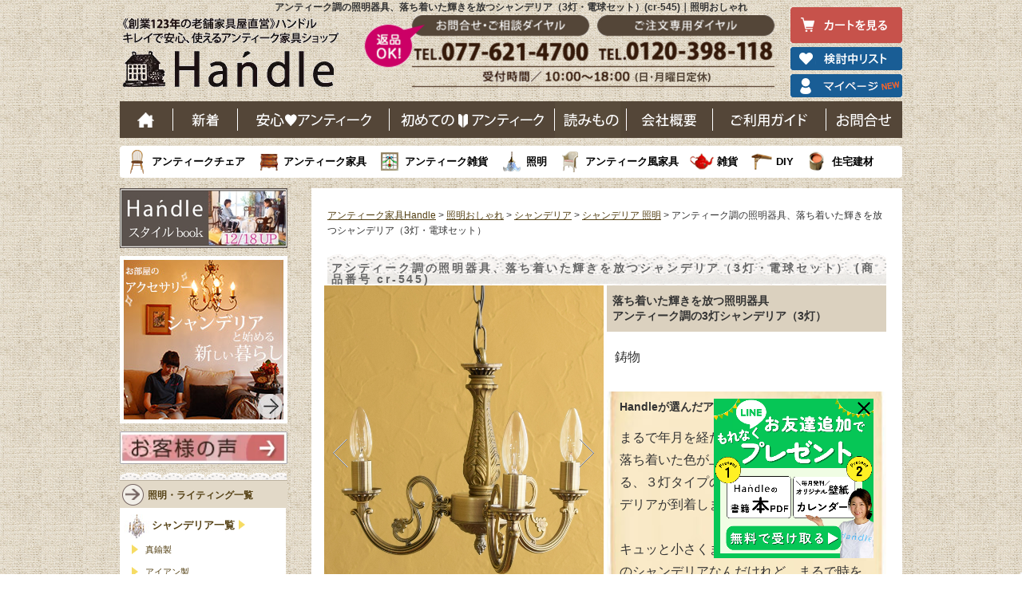

--- FILE ---
content_type: text/html; charset=UTF-8
request_url: https://handle-marche.com/SHOP/cr-545.html
body_size: 156258
content:





<!DOCTYPE html>
<html lang="ja">
<head>
<!-- Yahoo Tag -->
<script async src="https://s.yimg.jp/images/listing/tool/cv/ytag.js"></script>
<script>
window.yjDataLayer = window.yjDataLayer || [];
function ytag() { yjDataLayer.push(arguments); }
ytag({"type":"ycl_cookie", "config":{"ycl_use_non_cookie_storage":true}});
</script>
<!-- End Yahoo Tag -->
<!-- Google Tag Manager -->
<script>(function(w,d,s,l,i){w[l]=w[l]||[];w[l].push({'gtm.start':
new Date().getTime(),event:'gtm.js'});var f=d.getElementsByTagName(s)[0],
j=d.createElement(s),dl=l!='dataLayer'?'&l='+l:'';j.async=true;j.src=
'https://www.googletagmanager.com/gtm.js?id='+i+dl;f.parentNode.insertBefore(j,f);
})(window,document,'script','dataLayer','GTM-F937');</script>
<!-- End Google Tag Manager -->
<meta charset="UTF-8" />
<meta name="viewport" content="width=device-width, initial-scale=1">
<meta http-equiv="Content-Script-Type" content="text/javascript">
<title>アンティーク調の照明器具、落ち着いた輝きを放つシャンデリア（3灯・電球セット）(cr-545)｜照明おしゃれ</title>
<link rel="stylesheet" type="text/css" media="all" href="https://handle-marche.com/wp/wp-content/themes/pc/style.css?ver=19" />
<link rel="canonical" href="https://handle-marche.com/SHOP/cr-545.html" />

<meta name="description" content="鋳物Handleが選んだアンティーク風の照明･･･まるで年月を経たアンティークのように、落ち着いた色が上質にお部屋を彩ってくれる、３灯タイプのアンティーク風のシャンデリアが到着しました。キュッと小さくまとめたコンパクトサイズのシャンデリアなんだけれど、まるで時を経た真鍮製の照明らしく重厚感があって堂々とした雰囲気。(cr-545)｜フランス、イギリスからのアンティーク家具の販売・通販ショップ－Handle" />
<meta name="keywords" content="アンティーク家具,チャーチチェア,販売,通販,ショップ" />
	
<script src="https://ajax.googleapis.com/ajax/libs/jquery/1.12.4/jquery.min.js"></script>


<!-- 
  <PageMap>
    <DataObject type="thumbnail">
      <Attribute name="src" value="https://handle-marche.com/pic-labo/light1749529927.jpg"/>
      <Attribute name="width" value="960"/>
      <Attribute name="height" value="1280"/>
    </DataObject>
  </PageMap>
-->

<link rel="SHORTCUT ICON" href="https://handle-marche.com/images/favicon.ico" type="image/vnd.microsoft.icon" />
<link rel="apple-touch-icon-precomposed" href="https://handle-marche.com/wp/wp-content/themes/pc/images/apple-touch-icon.png" />


<script type="text/javascript">
var _gaq = _gaq || [];
_gaq.push(['_setAccount', 'UA-9232073-1']);
_gaq.push(['_setDomainName', 'handle-marche.com']);
_gaq.push(['_setAllowLinker', true]);
_gaq.push(['_trackPageview']);
(function() {
var ga = document.createElement('script'); ga.type ='text/javascript'; ga.async = true;
ga.src = ('https:' == document.location.protocol ? 'https://' :'http://') + 'stats.g.doubleclick.net/dc.js';
var s = document.getElementsByTagName('script')[0];s.parentNode.insertBefore(ga, s);
})();
</script>


	<style>img:is([sizes="auto" i], [sizes^="auto," i]) { contain-intrinsic-size: 3000px 1500px }</style>
	
		<!-- All in One SEO 4.7.7 - aioseo.com -->
	<meta name="generator" content="All in One SEO (AIOSEO) 4.7.7" />
		<!-- All in One SEO -->

<link rel='stylesheet' id='wp-block-library-css' href='https://handle-marche.com/wp/wp-includes/css/dist/block-library/style.min.css?ver=6.7.4' type='text/css' media='print' onload="this.media='all'" />
<style id='classic-theme-styles-inline-css' type='text/css'>
/*! This file is auto-generated */
.wp-block-button__link{color:#fff;background-color:#32373c;border-radius:9999px;box-shadow:none;text-decoration:none;padding:calc(.667em + 2px) calc(1.333em + 2px);font-size:1.125em}.wp-block-file__button{background:#32373c;color:#fff;text-decoration:none}
</style>
<style id='global-styles-inline-css' type='text/css'>
:root{--wp--preset--aspect-ratio--square: 1;--wp--preset--aspect-ratio--4-3: 4/3;--wp--preset--aspect-ratio--3-4: 3/4;--wp--preset--aspect-ratio--3-2: 3/2;--wp--preset--aspect-ratio--2-3: 2/3;--wp--preset--aspect-ratio--16-9: 16/9;--wp--preset--aspect-ratio--9-16: 9/16;--wp--preset--color--black: #000000;--wp--preset--color--cyan-bluish-gray: #abb8c3;--wp--preset--color--white: #ffffff;--wp--preset--color--pale-pink: #f78da7;--wp--preset--color--vivid-red: #cf2e2e;--wp--preset--color--luminous-vivid-orange: #ff6900;--wp--preset--color--luminous-vivid-amber: #fcb900;--wp--preset--color--light-green-cyan: #7bdcb5;--wp--preset--color--vivid-green-cyan: #00d084;--wp--preset--color--pale-cyan-blue: #8ed1fc;--wp--preset--color--vivid-cyan-blue: #0693e3;--wp--preset--color--vivid-purple: #9b51e0;--wp--preset--gradient--vivid-cyan-blue-to-vivid-purple: linear-gradient(135deg,rgba(6,147,227,1) 0%,rgb(155,81,224) 100%);--wp--preset--gradient--light-green-cyan-to-vivid-green-cyan: linear-gradient(135deg,rgb(122,220,180) 0%,rgb(0,208,130) 100%);--wp--preset--gradient--luminous-vivid-amber-to-luminous-vivid-orange: linear-gradient(135deg,rgba(252,185,0,1) 0%,rgba(255,105,0,1) 100%);--wp--preset--gradient--luminous-vivid-orange-to-vivid-red: linear-gradient(135deg,rgba(255,105,0,1) 0%,rgb(207,46,46) 100%);--wp--preset--gradient--very-light-gray-to-cyan-bluish-gray: linear-gradient(135deg,rgb(238,238,238) 0%,rgb(169,184,195) 100%);--wp--preset--gradient--cool-to-warm-spectrum: linear-gradient(135deg,rgb(74,234,220) 0%,rgb(151,120,209) 20%,rgb(207,42,186) 40%,rgb(238,44,130) 60%,rgb(251,105,98) 80%,rgb(254,248,76) 100%);--wp--preset--gradient--blush-light-purple: linear-gradient(135deg,rgb(255,206,236) 0%,rgb(152,150,240) 100%);--wp--preset--gradient--blush-bordeaux: linear-gradient(135deg,rgb(254,205,165) 0%,rgb(254,45,45) 50%,rgb(107,0,62) 100%);--wp--preset--gradient--luminous-dusk: linear-gradient(135deg,rgb(255,203,112) 0%,rgb(199,81,192) 50%,rgb(65,88,208) 100%);--wp--preset--gradient--pale-ocean: linear-gradient(135deg,rgb(255,245,203) 0%,rgb(182,227,212) 50%,rgb(51,167,181) 100%);--wp--preset--gradient--electric-grass: linear-gradient(135deg,rgb(202,248,128) 0%,rgb(113,206,126) 100%);--wp--preset--gradient--midnight: linear-gradient(135deg,rgb(2,3,129) 0%,rgb(40,116,252) 100%);--wp--preset--font-size--small: 13px;--wp--preset--font-size--medium: 20px;--wp--preset--font-size--large: 36px;--wp--preset--font-size--x-large: 42px;--wp--preset--spacing--20: 0.44rem;--wp--preset--spacing--30: 0.67rem;--wp--preset--spacing--40: 1rem;--wp--preset--spacing--50: 1.5rem;--wp--preset--spacing--60: 2.25rem;--wp--preset--spacing--70: 3.38rem;--wp--preset--spacing--80: 5.06rem;--wp--preset--shadow--natural: 6px 6px 9px rgba(0, 0, 0, 0.2);--wp--preset--shadow--deep: 12px 12px 50px rgba(0, 0, 0, 0.4);--wp--preset--shadow--sharp: 6px 6px 0px rgba(0, 0, 0, 0.2);--wp--preset--shadow--outlined: 6px 6px 0px -3px rgba(255, 255, 255, 1), 6px 6px rgba(0, 0, 0, 1);--wp--preset--shadow--crisp: 6px 6px 0px rgba(0, 0, 0, 1);}:where(.is-layout-flex){gap: 0.5em;}:where(.is-layout-grid){gap: 0.5em;}body .is-layout-flex{display: flex;}.is-layout-flex{flex-wrap: wrap;align-items: center;}.is-layout-flex > :is(*, div){margin: 0;}body .is-layout-grid{display: grid;}.is-layout-grid > :is(*, div){margin: 0;}:where(.wp-block-columns.is-layout-flex){gap: 2em;}:where(.wp-block-columns.is-layout-grid){gap: 2em;}:where(.wp-block-post-template.is-layout-flex){gap: 1.25em;}:where(.wp-block-post-template.is-layout-grid){gap: 1.25em;}.has-black-color{color: var(--wp--preset--color--black) !important;}.has-cyan-bluish-gray-color{color: var(--wp--preset--color--cyan-bluish-gray) !important;}.has-white-color{color: var(--wp--preset--color--white) !important;}.has-pale-pink-color{color: var(--wp--preset--color--pale-pink) !important;}.has-vivid-red-color{color: var(--wp--preset--color--vivid-red) !important;}.has-luminous-vivid-orange-color{color: var(--wp--preset--color--luminous-vivid-orange) !important;}.has-luminous-vivid-amber-color{color: var(--wp--preset--color--luminous-vivid-amber) !important;}.has-light-green-cyan-color{color: var(--wp--preset--color--light-green-cyan) !important;}.has-vivid-green-cyan-color{color: var(--wp--preset--color--vivid-green-cyan) !important;}.has-pale-cyan-blue-color{color: var(--wp--preset--color--pale-cyan-blue) !important;}.has-vivid-cyan-blue-color{color: var(--wp--preset--color--vivid-cyan-blue) !important;}.has-vivid-purple-color{color: var(--wp--preset--color--vivid-purple) !important;}.has-black-background-color{background-color: var(--wp--preset--color--black) !important;}.has-cyan-bluish-gray-background-color{background-color: var(--wp--preset--color--cyan-bluish-gray) !important;}.has-white-background-color{background-color: var(--wp--preset--color--white) !important;}.has-pale-pink-background-color{background-color: var(--wp--preset--color--pale-pink) !important;}.has-vivid-red-background-color{background-color: var(--wp--preset--color--vivid-red) !important;}.has-luminous-vivid-orange-background-color{background-color: var(--wp--preset--color--luminous-vivid-orange) !important;}.has-luminous-vivid-amber-background-color{background-color: var(--wp--preset--color--luminous-vivid-amber) !important;}.has-light-green-cyan-background-color{background-color: var(--wp--preset--color--light-green-cyan) !important;}.has-vivid-green-cyan-background-color{background-color: var(--wp--preset--color--vivid-green-cyan) !important;}.has-pale-cyan-blue-background-color{background-color: var(--wp--preset--color--pale-cyan-blue) !important;}.has-vivid-cyan-blue-background-color{background-color: var(--wp--preset--color--vivid-cyan-blue) !important;}.has-vivid-purple-background-color{background-color: var(--wp--preset--color--vivid-purple) !important;}.has-black-border-color{border-color: var(--wp--preset--color--black) !important;}.has-cyan-bluish-gray-border-color{border-color: var(--wp--preset--color--cyan-bluish-gray) !important;}.has-white-border-color{border-color: var(--wp--preset--color--white) !important;}.has-pale-pink-border-color{border-color: var(--wp--preset--color--pale-pink) !important;}.has-vivid-red-border-color{border-color: var(--wp--preset--color--vivid-red) !important;}.has-luminous-vivid-orange-border-color{border-color: var(--wp--preset--color--luminous-vivid-orange) !important;}.has-luminous-vivid-amber-border-color{border-color: var(--wp--preset--color--luminous-vivid-amber) !important;}.has-light-green-cyan-border-color{border-color: var(--wp--preset--color--light-green-cyan) !important;}.has-vivid-green-cyan-border-color{border-color: var(--wp--preset--color--vivid-green-cyan) !important;}.has-pale-cyan-blue-border-color{border-color: var(--wp--preset--color--pale-cyan-blue) !important;}.has-vivid-cyan-blue-border-color{border-color: var(--wp--preset--color--vivid-cyan-blue) !important;}.has-vivid-purple-border-color{border-color: var(--wp--preset--color--vivid-purple) !important;}.has-vivid-cyan-blue-to-vivid-purple-gradient-background{background: var(--wp--preset--gradient--vivid-cyan-blue-to-vivid-purple) !important;}.has-light-green-cyan-to-vivid-green-cyan-gradient-background{background: var(--wp--preset--gradient--light-green-cyan-to-vivid-green-cyan) !important;}.has-luminous-vivid-amber-to-luminous-vivid-orange-gradient-background{background: var(--wp--preset--gradient--luminous-vivid-amber-to-luminous-vivid-orange) !important;}.has-luminous-vivid-orange-to-vivid-red-gradient-background{background: var(--wp--preset--gradient--luminous-vivid-orange-to-vivid-red) !important;}.has-very-light-gray-to-cyan-bluish-gray-gradient-background{background: var(--wp--preset--gradient--very-light-gray-to-cyan-bluish-gray) !important;}.has-cool-to-warm-spectrum-gradient-background{background: var(--wp--preset--gradient--cool-to-warm-spectrum) !important;}.has-blush-light-purple-gradient-background{background: var(--wp--preset--gradient--blush-light-purple) !important;}.has-blush-bordeaux-gradient-background{background: var(--wp--preset--gradient--blush-bordeaux) !important;}.has-luminous-dusk-gradient-background{background: var(--wp--preset--gradient--luminous-dusk) !important;}.has-pale-ocean-gradient-background{background: var(--wp--preset--gradient--pale-ocean) !important;}.has-electric-grass-gradient-background{background: var(--wp--preset--gradient--electric-grass) !important;}.has-midnight-gradient-background{background: var(--wp--preset--gradient--midnight) !important;}.has-small-font-size{font-size: var(--wp--preset--font-size--small) !important;}.has-medium-font-size{font-size: var(--wp--preset--font-size--medium) !important;}.has-large-font-size{font-size: var(--wp--preset--font-size--large) !important;}.has-x-large-font-size{font-size: var(--wp--preset--font-size--x-large) !important;}
:where(.wp-block-post-template.is-layout-flex){gap: 1.25em;}:where(.wp-block-post-template.is-layout-grid){gap: 1.25em;}
:where(.wp-block-columns.is-layout-flex){gap: 2em;}:where(.wp-block-columns.is-layout-grid){gap: 2em;}
:root :where(.wp-block-pullquote){font-size: 1.5em;line-height: 1.6;}
</style>
<link rel='stylesheet' id='xo-slider-css' href='https://handle-marche.com/wp/wp-content/plugins/xo-liteslider/css/base.min.css?ver=3.8.6' type='text/css' media='all' />
<link rel='stylesheet' id='xo-swiper-css' href='https://handle-marche.com/wp/wp-content/plugins/xo-liteslider/assets/vendor/swiper/swiper-bundle.min.css?ver=3.8.6' type='text/css' media='all' />
<link rel="EditURI" type="application/rsd+xml" title="RSD" href="https://handle-marche.com/wp/xmlrpc.php?rsd" />
<meta name="generator" content="WordPress 6.7.4" />

<meta name="thumbnail" content="https://handle-marche.com/pic-labo/light1749529927.jpg" />
		
		<link href="/SHOP/css/jquery.bxslider.css" rel="stylesheet" />
		<script type="text/javascript" src="/SHOP/js/fastclick.js"></script>
		<script src="/SHOP/js/jquery.easing.1.3.js"></script>
		<script src="/SHOP/js/jquery.fitvids.js"></script>
		<script src="/SHOP/js/jquery.bxslider.min.js"></script>
		<link rel="stylesheet" type="text/css" media="all" href="/SHOP/sub.css?2023082800" />
		<link rel="stylesheet" type="text/css" media="all" href="/SHOP/css/pc.css?20251211" />
		<link rel="stylesheet" type="text/css" media="all" href="/SHOP/css/pc_suggest_search.css?20210917" />
	
		
	<link rel="stylesheet" type="text/css" media="print" href="https://handle-marche.com/SHOP/css/shop.css?20250702" onload="this.media='all'" />

	
	<script type="text/javascript" src="/SHOP/js/pl_custom.js?20260119B" defer></script>

				
	<script type="text/javascript" src="/SHOP/js/favorite.js?20251211"></script>
	<script type="text/javascript" src="/SHOP/js/shop.js?20251211" defer></script>

	
	
<script type="text/javascript" src="//dynamic.criteo.com/js/ld/ld.js?a=30766" async="true"></script>
<script type="text/javascript">
window.criteo_q = window.criteo_q || [];
window.criteo_q.push(  
        { event: "setAccount", account: 30766 },
        { event: "setSiteType", type: "d" },
        { event: "viewItem", item: "cr-545" }
);
</script>
	
		
<meta property="og:url" content="https://handle-marche.com/SHOP/cr-545.html" />
<meta property="og:type" content="article" />
<meta property="og:title" content="アンティーク調の照明器具、落ち着いた輝きを放つシャンデリア（3灯・電球セット）(cr-545)｜照明おしゃれ" />
<meta property="og:description" content="鋳物Handleが選んだアンティーク風の照明･･･まるで年月を経たアンティークのように、落ち着いた色が上質にお部屋を彩ってくれる、３灯タイプのアンティーク風のシャンデリアが到着しました。キュッと小さくまとめたコンパクトサイズのシャンデリアなんだけれど、まるで時を経た真鍮製の照明らしく重厚感があって堂々とした雰囲気。(cr-545)｜フランス、イギリスからのアンティーク家具の販売・通販ショップ－Handle" />
<meta property="og:image" content="https://handle-marche.com/pic-labo/light1749529927.jpg" />

<!-- GA4 -->
<script type="text/javascript">
window.dataLayer = window.dataLayer || [];
dataLayer.push({ ecommerce: null });  // Clear the previous ecommerce object.
dataLayer.push({
  event: "view_item",
  ecommerce: {
   currency: "JPY",
    value: 33000,
   items: [
   {
      item_id: "cr-545",
      item_name: "アンティーク調の照明器具、落ち着いた輝きを放つシャンデリア（3灯・電球セット）",
      index: 0,
      item_brand: "Handle",
      item_category: "照明おしゃれ",
      item_category2: "シャンデリア",
      item_category3: "シャンデリア 照明",
      item_category4: "",
      item_category5: "",
      item_variant: "",
      price: 33000,
      quantity: 1
    }
    ]
  }
});
</script>



<!-- Facebook Pixel Code -->
<script>
  !function(f,b,e,v,n,t,s)
  {if(f.fbq)return;n=f.fbq=function(){n.callMethod?
  n.callMethod.apply(n,arguments):n.queue.push(arguments)};
  if(!f._fbq)f._fbq=n;n.push=n;n.loaded=!0;n.version='2.0';
  n.queue=[];t=b.createElement(e);t.async=!0;
  t.src=v;s=b.getElementsByTagName(e)[0];
  s.parentNode.insertBefore(t,s)}(window, document,'script',
  'https://connect.facebook.net/en_US/fbevents.js');
  fbq('init', '738308089604191');
  fbq('track', 'PageView');
</script>
<noscript><img height="1" width="1" style="display:none"
  src="https://www.facebook.com/tr?id=738308089604191&ev=PageView&noscript=1"
/></noscript>
<!-- End Facebook Pixel Code -->
	<script type="text/javascript" src="//opensharecount.com/bubble.js"></script>



	<meta name="p:domain_verify" content="a6ff0d37d3b97d8b0bf70f7c3d44a88d"/>
<meta name="msvalidate.01" content="93501F2D1555189F969B225A42D0E1E8" />
</head>

<body class="">
<!-- Google Tag Manager (noscript) -->
<noscript><iframe src="https://www.googletagmanager.com/ns.html?id=GTM-F937"
height="0" width="0" style="display:none;visibility:hidden"></iframe></noscript>
<!-- End Google Tag Manager (noscript) -->
<div id="fb-root"></div>
<script>(function(d, s, id) {
  var js, fjs = d.getElementsByTagName(s)[0];
  if (d.getElementById(id)) return;
  js = d.createElement(s); js.id = id;
  js.src = "//connect.facebook.net/ja_JP/sdk.js#xfbml=1&appId=199654413422327&version=v2.0";
  fjs.parentNode.insertBefore(js, fjs);
}(document, 'script', 'facebook-jssdk'));</script>

	
	<script>
	  fbq('track', 'ViewContent', {
	    value: 33000,
	    currency: 'JPY',
	    content_ids: ['cr-545'],
	    content_type: 'product',
	  });
	</script>
	
		
<div id="wrap">
  <div id="header" role="banner">


<div id="headtext">
<h1>アンティーク調の照明器具、落ち着いた輝きを放つシャンデリア（3灯・電球セット）(cr-545)｜照明おしゃれ</h1></div>

<div id="header_2016">
    <p id="heade_h2"><a href="https://handle-marche.com/">老舗家具屋直営ハンドル キレイで安心、使えるアンティーク家具ショップ</a></p>
    <ul>
                <li class="head_cart_btn"><a href="/cart/step1.php" class="overwhite"><img src="/inc/pc_common_img/160216_img_02.png" alt="カートを見る" width="140" height="45"></a></li>
        <li><a href="/SHOP/mylist.php" class="overwhite"><img src="/inc/pc_common_img/160216_img_03_2.png" alt="検討中リスト" width="140" height="29"></a></li>
        <li><a href="/SHOP/mypage/login.php" class="overwhite"><img src="/inc/pc_common_img/1701124_img_01.png" alt="マイページ" width="140" height="29"></a></li>
                </ul>
</div>			
<!--header_2016-->
<div style="clear:both;"></div>

<div id="header_2016_gnavi">
    <ul>
        <li class="n_gnavi_01"><a href="https://handle-marche.com/">ホーム</a></li>
        <li class="n_gnavi_02"><a href="https://handle-marche.com/SHOP/?newitem">新着</a></li>
        <li class="n_gnavi_03"><a href="https://handle-marche.com/handle/point/">安心アンティーク</a></li>
        <li class="n_gnavi_04"><a href="https://handle-marche.com/handle/miryoku/">はじめてのアンティーク</a></li>
        <li class="n_gnavi_00"><a href="https://handle-marche.com/antique/">読み物</a></li>
        <li class="n_gnavi_05"><a href="https://handle-marche.com/handle/what/history/">会社概要</a></li>
        <li class="n_gnavi_06"><a href="https://handle-marche.com/information/">ご利用ガイド</a></li>
        <li class="n_gnavi_07"><a href="https://handle-marche.com/formmail/contact_index.php">お問い合わせ</a></li>
    </ul>
    <div class="border"></div>
</div>
	
<!--header_2016_gnavi-->	<input type="hidden" value="" />

<div id="hed_item_list">
    <ul>
        <li class="n_snavi_01"><a href="https://handle-marche.com/SHOP/469309/list.html">アンティークチェア</a></li>
        <li class="n_snavi_02"><a href="https://handle-marche.com/SHOP/300329/list.html">アンティーク家具</a></li>
        <li class="n_snavi_03"><a href="https://handle-marche.com/SHOP/300331/list.html">アンティーク雑貨</a></li>
        <li class="n_snavi_04"><a href="https://handle-marche.com/SHOP/300332/list.html">照明</a></li>
        <li class="n_snavi_05"><a href="https://handle-marche.com/SHOP/3279894/list.html">アンティーク風家具</a></li>
        <li class="n_snavi_06"><a href="https://handle-marche.com/SHOP/300333/list.html">雑貨</a></li>
        <li class="n_snavi_07"><a href="https://handle-marche.com/SHOP/300334/list.html">DIY</a></li>
        <li class="n_snavi_08"><a href="https://handle-marche.com/SHOP/469331/list.html">住宅建材</a></li>
    </ul>
    <div class="border"></div>
</div>			
<!--header_2016_snavi-->

  </div>
  <div style="margin-bottom: -4px;"></div>

<input type="hidden" id="cID" value="" />
<input type="hidden" id="cPSW_A" value="ARy8o9H2YxaHC8SFzImIng==" />

<input type="hidden" id="hidden_number" value="cr-545" />
<input type="hidden" id="hidden_fvsuu" value="199" />

<input type="hidden" value="★2026-01-21 21:18:57" />
<input type="hidden" value="★2026-01-21 21:18:57" />


<div id="container">

	
		<script type="text/javascript">
			$(function() {
				$("#view_info").click(function() {
					$(this).hide();
				});
				setTimeout(function() {
					$("#view_info").fadeIn("slow");
				}, 20000); // 20seconds
			});
		</script>

		<style>
			#view_info {
				position: fixed;
				bottom: 0px;
				right: 180px;
				background-color: #568F00;
				width: 300px;
				padding: 17px 25px;
				color: #fff;
				text-align: center;
				font-size: 115%;
				display: none;
				z-index: 99;
			}

			#ng_btn, #ng_btn2{
				-webkit-filter: grayscale(100%);
				-moz-filter: grayscale(100%);
				-ms-filter: grayscale(100%);
				-o-filter: grayscale(100%);
				filter: grayscale(100%);
			}

            .raiten_banner{
                cursor:pointer;
            }
		</style>

		<div id="main" role="main">
			<div id="content">
				<div id="header_area">
					

				</div>

				<div id="bread_crumb" class="bread_crumb"><a href="https://handle-marche.com">アンティーク家具Handle</a> &gt; <a href="/SHOP/300332/list.html">照明おしゃれ</a> &gt; <a href="/SHOP/300332/3279823/list.html">シャンデリア</a> &gt; <a href="/SHOP/300332/3280432/list.html">シャンデリア 照明</a> &gt; アンティーク調の照明器具、落ち着いた輝きを放つシャンデリア（3灯・電球セット）</div>


                

				<div id="main_page">

					
						<div class="shop_contents">

							<h2 class="title_lace">アンティーク調の照明器具、落ち着いた輝きを放つシャンデリア（3灯・電球セット） (商品番号 cr-545)</h2>
															<dl class="sp_left_01">
									<dt>

										<link rel="stylesheet" href="/wp/wp-content/themes/pc/css/swiper.css">
										<style>
											#pd_img_div {
												position: relative;
												left: -4px;
											}

											.pd_img_div_banner_div {
												position: absolute;
												right: 5px;
												bottom: 0px;
												width: 240px;
												height: auto;
												z-index: 999;
											}

											.pd_img_div_banner_div img {
												filter: alpha(opacity=70);
												-moz-opacity: 0.70;
												opacity: 0.70;
												width: 100%;
												height: auto;
											}

											.swiper-slide img {
												width: 340px;
												height: auto;
											}

											.swiper-button-prev {
												background: url(img/shop/swiper_nv_l.png) no-repeat center center / contain;
												width: 22px;
												height: 40px;
											}

											.swiper-button-next {
												background: url(img/shop/swiper_nv_r.png) no-repeat center center / contain;
												width: 22px;
												height: 40px;
											}

											.swiper-button-prev:after, .swiper-rtl .swiper-button-next:after,.swiper-button-next:after, .swiper-rtl .swiper-button-prev:after{
												display: none !important;
											}

											.swiper_thumbnails {
												margin-top: 5px;
												margin-bottom: 3px;
												position: relative;
												left: 0px;
											}

											.swiper_thumbnails li {
												width: 50px;
												height: 63px;
												float: left;
												margin-right: 7px;
												margin-bottom: 5px;
												cursor: pointer;
												box-sizing: border-box;
											}

											.swiper_thumbnails li:nth-child(6n) {
												margin-right: 0px;
											}

											.swiper_thumbnails .selected {
												filter: alpha(opacity=30);
												-moz-opacity: 0.3;
												opacity: 0.3;
												box-sizing: border-box;
											}

											.swiper_thumb_li img {
												height: auto;
											}

											.kanren_pds_div {
												clear: both;
												padding-top: 32px;
											}

											.kanren_pds_div ul,
											.kanren_pds_div li {
												list-style: none;
												box-sizing: border-box;
											}

											.kanren_pds_div ul {
												margin: 0px;
												width: 100%;
											}

											.kanren_pds_div li {
												float: left;
												width: 30%;
												margin-bottom: 22px;
											}

											.kanren_pds_div li .img_div {
												height: 265px;
												overflow: hidden;
											}

											.kanren_pds_div li:nth-child(3n+1) {
												margin-right: 5%;
												clear: both;
											}

											.kanren_pds_div li:nth-child(3n+2) {
												margin-right: 5%;
											}

											.kanren_pds_div li img {
												width: 100%;
												height: auto;
											}

                                            .urabanasi1705 .sh_h4 {
                                                font-size:16px;
                                            }

											/* スライドの余計な差を消す */
											#pd_img_swiper,
											.swiper-slide {
												margin: 0;
												padding: 0;
												border: 0;
											}

											/* 画像の表示ルールを統一 */
											#pd_img_swiper img,
											.swiper-slide img {
												width: 350px;   /* ここはお好みで */
												height: auto;
												display: block; /* 余計な行間を消す */
											}
										</style>

										<div id="pd_img_div">
											<div class="swiper-container">
												<div class="swiper-wrapper">
													<div class="swiper-slide" id="pd_img_swiper">
														<img src="/pic-labo/light1749529927.jpg" alt="アンティーク調の照明器具、落ち着いた輝きを放つシャンデリア（3灯・電球セット） (cr-545)"  width="960" height="1280" loading="eager" fetchpriority="high" decoding="async">
													</div>
													<div class="swiper-slide">
<img src="https://handle-marche.com/SHOP/uploads_detail/c/id-cr-545/thumbs-690-1749529546.jpg" alt="" width="690" height="920" loading="lazy" width="690" height="920" loading="lazy" /><figcaption></figcaption>
</div><div class="swiper-slide">
<img src="https://handle-marche.com/SHOP/uploads_detail/c/id-cr-545/thumbs-690-1749529570.jpg" alt="" width="690" height="920" loading="lazy" width="690" height="920" loading="lazy" /><figcaption></figcaption>
</div><div class="swiper-slide">
<img src="https://handle-marche.com/SHOP/uploads_detail/c/id-cr-545/thumbs-690-1749529604.jpg" alt="" width="690" height="920" loading="lazy" width="690" height="920" loading="lazy" /><figcaption></figcaption>
</div><div class="swiper-slide">
<img src="https://handle-marche.com/SHOP/uploads_detail/c/id-cr-545/thumbs-690-1749529640.jpg" alt="" width="690" height="920" loading="lazy" width="690" height="920" loading="lazy" /><figcaption></figcaption>
</div><div class="swiper-slide">
<img src="https://handle-marche.com/SHOP/uploads_detail/c/id-cr-545/thumbs-690-1749529673.jpg" alt="" width="690" height="920" loading="lazy" width="690" height="920" loading="lazy" /><figcaption></figcaption>
</div><div class="swiper-slide">
<img src="https://handle-marche.com/SHOP/uploads_detail/c/id-cr-545/thumbs-690-1749529690.jpg" alt="" width="690" height="920" loading="lazy" width="690" height="920" loading="lazy" /><figcaption></figcaption>
</div><div class="swiper-slide">
<img src="https://handle-marche.com/SHOP/uploads_detail/c/id-cr-545/thumbs-690-1749529714.jpg" alt="" width="690" height="920" loading="lazy" width="690" height="920" loading="lazy" /><figcaption></figcaption>
</div><div class="swiper-slide">
<img src="https://handle-marche.com/SHOP/uploads_detail/c/id-cr-545/thumbs-690-1749529775.jpg" alt="" width="690" height="920" loading="lazy" width="690" height="920" loading="lazy" /><figcaption></figcaption>
</div><div class="swiper-slide">
<img src="https://handle-marche.com/SHOP/uploads_detail/c/id-cr-517-g/thumbs-690-1564207304.jpg" alt="シャンデリア　照明・ライティング　アンティーク調のシャンデリア（5灯・電球セット）　(cr-544)" width="690" height="863" loading="lazy" width="690" height="920" loading="lazy" />
</div>												</div>
												<div class="swiper-button-prev swiper_btn"></div>
												<div class="swiper-button-next swiper_btn"></div>
											</div>

											<div class="pd_img_div_banner_div">
																							</div>

										</div>
										<div style="clear:both;"></div>

																					<div id="fvbox">
												<div id="favorite" class="fv"></div>
												<div id="fvcount" class="nodisp"><span id="fvsuu">199</span></div>
												<div style="clear:both;"></div>
												<input type="hidden" name="hiddenfv" id="hiddenfv" value="" />
											</div><!-- END fvbox -->

										    
										
																					<div style="margin-top:16px; clear:both;">
												<ul class="swiper_thumbnails">
													<li class="swiper_thumb_li selected"><img src="/pic-labo/light1749529927.jpg" alt="アンティーク調の照明器具、落ち着いた輝きを放つシャンデリア（3灯・電球セット） (cr-545)"  width="960" height="1280" loading="lazy" /></li>
													<li class="swiper_thumb_li"><img src="https://handle-marche.com/SHOP/uploads_detail/c/id-cr-545/thumbs-690-1749529546.jpg" alt="" width="690" height="920" loading="lazy" /><figcaption></figcaption></li>
<li class="swiper_thumb_li"><img src="https://handle-marche.com/SHOP/uploads_detail/c/id-cr-545/thumbs-690-1749529570.jpg" alt="" width="690" height="920" loading="lazy" /><figcaption></figcaption></li>
<li class="swiper_thumb_li"><img src="https://handle-marche.com/SHOP/uploads_detail/c/id-cr-545/thumbs-690-1749529604.jpg" alt="" width="690" height="920" loading="lazy" /><figcaption></figcaption></li>
<li class="swiper_thumb_li"><img src="https://handle-marche.com/SHOP/uploads_detail/c/id-cr-545/thumbs-690-1749529640.jpg" alt="" width="690" height="920" loading="lazy" /><figcaption></figcaption></li>
<li class="swiper_thumb_li"><img src="https://handle-marche.com/SHOP/uploads_detail/c/id-cr-545/thumbs-690-1749529673.jpg" alt="" width="690" height="920" loading="lazy" /><figcaption></figcaption></li>
<li class="swiper_thumb_li"><img src="https://handle-marche.com/SHOP/uploads_detail/c/id-cr-545/thumbs-690-1749529690.jpg" alt="" width="690" height="920" loading="lazy" /><figcaption></figcaption></li>
<li class="swiper_thumb_li"><img src="https://handle-marche.com/SHOP/uploads_detail/c/id-cr-545/thumbs-690-1749529714.jpg" alt="" width="690" height="920" loading="lazy" /><figcaption></figcaption></li>
<li class="swiper_thumb_li"><img src="https://handle-marche.com/SHOP/uploads_detail/c/id-cr-545/thumbs-690-1749529775.jpg" alt="" width="690" height="920" loading="lazy" /><figcaption></figcaption></li>
<li class="swiper_thumb_li"><img src="https://handle-marche.com/SHOP/uploads_detail/c/id-cr-517-g/thumbs-690-1564207304.jpg" alt="シャンデリア　照明・ライティング　アンティーク調のシャンデリア（5灯・電球セット）　(cr-544)" width="690" height="863" loading="lazy" /></li>
												</ul>
											</div>
										    
										<br style="clear:both;" />
										<div class="sorcial_box cf">
											<ul>
												<li><a href="https://www.facebook.com/sharer.php?u=https%3A%2F%2Fhandle-marche.com%2FSHOP%2Fcr-545.html&amp;t=%E3%82%A2%E3%83%B3%E3%83%86%E3%82%A3%E3%83%BC%E3%82%AF%E8%AA%BF%E3%81%AE%E7%85%A7%E6%98%8E%E5%99%A8%E5%85%B7%E3%80%81%E8%90%BD%E3%81%A1%E7%9D%80%E3%81%84%E3%81%9F%E8%BC%9D%E3%81%8D%E3%82%92%E6%94%BE%E3%81%A4%E3%82%B7%E3%83%A3%E3%83%B3%E3%83%87%E3%83%AA%E3%82%A2%EF%BC%883%E7%81%AF%E3%83%BB%E9%9B%BB%E7%90%83%E3%82%BB%E3%83%83%E3%83%88%EF%BC%89" target="_blank"><img src="img/sorcial_fv_btn.gif" alt="Facebookでシェア" width="100" height="23" loading="lazy"></a></li>
												<li><a href="https://twitter.com/share?url=https%3A%2F%2Fhandle-marche.com%2FSHOP%2Fcr-545.html&text=%E3%82%A2%E3%83%B3%E3%83%86%E3%82%A3%E3%83%BC%E3%82%AF%E8%AA%BF%E3%81%AE%E7%85%A7%E6%98%8E%E5%99%A8%E5%85%B7%E3%80%81%E8%90%BD%E3%81%A1%E7%9D%80%E3%81%84%E3%81%9F%E8%BC%9D%E3%81%8D%E3%82%92%E6%94%BE%E3%81%A4%E3%82%B7%E3%83%A3%E3%83%B3%E3%83%87%E3%83%AA%E3%82%A2%EF%BC%883%E7%81%AF%E3%83%BB%E9%9B%BB%E7%90%83%E3%82%BB%E3%83%83%E3%83%88%EF%BC%89&via=handlemarche" target="_blank"><img src="img/sorcial_tw_btn.gif" alt="Xでシェア" width="100" height="23" loading="lazy"></a></li>
												<li><img src="img/sorcial_mail_btn.gif" alt="メールを送る" class="toi_form" width="100" height="23" loading="lazy" /></li>
											</ul>
										</div><!-- END sorcial_box -->

									</dt>
								</dl>


								<script src="/wp/wp-content/themes/pc/js/swiper.js"></script>
								<script>
									var swiper;
									$(window).load(function() {
										swiper = new Swiper('.swiper-container', {
											navigation: {
												nextEl: '.swiper-button-next',
												prevEl: '.swiper-button-prev',
											},
											speed: 100,
											loop: true,
										});

										$(".swiper-slide>img").mouseleave(function() {
											var index = swiper.realIndex;
											$(".swiper_thumb_li").removeClass("selected");
											$('.swiper_thumb_li').eq(index).addClass("selected");
										});

										$(".swiper_btn").click(function() {
											var index = swiper.realIndex;
											$(".swiper_thumb_li").removeClass("selected");
											$('.swiper_thumb_li').eq(index).addClass("selected");
										});

										$(".swiper_thumb_li").click(function() {
											var index = $('.swiper_thumb_li').index(this);
											swiper.slideToLoop(index);
											$(".swiper_thumb_li").removeClass("selected");
											$(this).addClass("selected");
										});
									});
								</script>

								<dl class="sp_right_01">
									<div class="shop_name">落ち着いた輝きを放つ照明器具<br>
アンティーク調の3灯シャンデリア（3灯）</div>
									<dt>
									<dd>
										<p class="shop_text">鋳物
<div class="urabanasi">
<h2 class="sh_h4">Handleが選んだアンティーク風の照明･･･</h2>
<p class="shop_text">
まるで年月を経たアンティークのように、落ち着いた色が上質にお部屋を彩ってくれる、３灯タイプのアンティーク風のシャンデリアが到着しました。
<br><br>
キュッと小さくまとめたコンパクトサイズのシャンデリアなんだけれど、まるで時を経た真鍮製の照明らしく重厚感があって堂々とした雰囲気。
<br><br>
アーム部分にはさりげなくお花が施してあって、下から見た時の装飾も凝ったデザインになっているので、アンティーク調なのに上手くデザインされているな･･･と感動しています。


<br><br>
引っ掛けタイプでお送りするので、気軽に誰でも取り付け出来ます。いろんな場所で楽しめるシャンデリアと一緒に、シャンデリアのある暮らしを始めてみませんか？
</p>
</div>
</p>

										
												<form action="https://handle-marche.com/cart/step1.php" METHOD="POST" class="fcart" id="pc_fcart1">
													<input type="hidden" name="ITM[]" value="cr-545" />
													<input type="hidden" name="NAM[]" value="アンティーク調の照明器具、落ち着いた輝きを放つシャンデリア（3灯・電球セット）" />
													<input type="hidden" name="PRC[]" value="33000" />
													<input type="hidden" name="IMG[]" value="light1749529927.jpg" />
													<input type="hidden" name="KBN[]" value="C" />
													<input type="hidden" name="DLV[]" value="" />
													<input type="hidden" name="CRI[]" value="Y" />
													<input type="hidden" name="YYK[]" value="" />

													<input type="hidden" name="mypage_cID" value="" />
													<input type="hidden" class="alert_msg" name="alert_msg" value="" />

																											<div class="pd_data" style="padding-left:0;"><span>価格:</span><span class="pd_price">33,000円(税込)</span></div>
														
																											<input type="hidden" name="BKO[]" value="" id="goods_bikou1">
													
																												<div class="cart_btn_div" style="position:relative;">
																																	<img src="/hpgen/HPB/theme/img/btn_cart2.gif" id="fcart1_btn" style="cursor:pointer;" width="219" height="55" loading="lazy" />
																    															</div>

															<div class="pd_data2" style="margin-bottom:10px;display:none;">
																<div><span>在庫:</span><span class="pd_zaiko">1個</span></div>																<span>購入数:</span>
																<span style="margin-left:3px;">
																	<select name="KAZ[]">
																		<option>1</option>																	</select>
																	個                                                                </span>
															</div>
														    

												</form>
												<div style="clear:both;"></div>

												
													<div class="exp_link upper_t_ico_div">
														<ul>
																															<li class="t_ico"><a href="/formmail/toiawase.php?ItemNumber=cr-545&productname=%E3%82%A2%E3%83%B3%E3%83%86%E3%82%A3%E3%83%BC%E3%82%AF%E8%AA%BF%E3%81%AE%E7%85%A7%E6%98%8E%E5%99%A8%E5%85%B7%E3%80%81%E8%90%BD%E3%81%A1%E7%9D%80%E3%81%84%E3%81%9F%E8%BC%9D%E3%81%8D%E3%82%92%E6%94%BE%E3%81%A4%E3%82%B7%E3%83%A3%E3%83%B3%E3%83%87%E3%83%AA%E3%82%A2%EF%BC%883%E7%81%AF%E3%83%BB%E9%9B%BB%E7%90%83%E3%82%BB%E3%83%83%E3%83%88%EF%BC%89">																			<img src="https://handle-marche.com/hpgen/HPB/theme/img/icon_contact.gif" alt="" class="pc_only" width="25" height="20" loading="lazy" /></a>
																			<a href="javascript:;" onClick='javascript:window.open("https://handle-marche.com/formmail/toiawase.php?ItemNumber=cr-545&productname=%E3%82%A2%E3%83%B3%E3%83%86%E3%82%A3%E3%83%BC%E3%82%AF%E8%AA%BF%E3%81%AE%E7%85%A7%E6%98%8E%E5%99%A8%E5%85%B7%E3%80%81%E8%90%BD%E3%81%A1%E7%9D%80%E3%81%84%E3%81%9F%E8%BC%9D%E3%81%8D%E3%82%92%E6%94%BE%E3%81%A4%E3%82%B7%E3%83%A3%E3%83%B3%E3%83%87%E3%83%AA%E3%82%A2%EF%BC%883%E7%81%AF%E3%83%BB%E9%9B%BB%E7%90%83%E3%82%BB%E3%83%83%E3%83%88%EF%BC%89","child","width=780, height=720, menubar=no, toolbar=no, scrollbars=yes, location=no");'>
																				この商品について問い合わせる</a>
																</li>
																														<li class="t_ico"><a href="#shohinspec"><img src="https://handle-marche.com/hpgen/HPB/theme/img/icon_spec.gif" width="25" height="20" alt="サイズや配送について" class="pc_only" loading="lazy" /></a><a href="#shohinspec">サイズや配送についてはこちらから</a> </li>
														</ul>
													</div>

												    

										<!-- //　END cart in button -->
										<div style="clear:both;"></div>

										
									</dd>
									</dt>
								</dl>

							    
							
							
							<div class="border_s"></div>

							<h3 class="shop_name">商品詳細</h3>
<div id="pc_detail_div" class="text_link text_link_extra7">
<div class="sh_ph_center">
</div><!-- sh_ph_center -->
<div class="sh_ph_left">
<dl class="ph_contens">
<dt class=""><img src="https://handle-marche.com/SHOP/uploads_detail/c/id-cr-545/thumbs-690-1749529640.jpg" width="690" height="920" loading="lazy"  alt="" /><figcaption></figcaption></dt>
<dd class="shop_text"><b>
アンティーク調のフォルム</b><br>
本物のアンティークのような重厚感あるデザインです。</dd>
</dl>

<dl class="ph_contens">
<dt class=""><img src="https://handle-marche.com/SHOP/uploads_detail/c/id-cr-545/thumbs-690-1749529673.jpg" width="690" height="920" loading="lazy"  alt="" /><figcaption></figcaption></dt>
<dd class="shop_text">

<b>届いてすぐ使えます</b><br>
サービス電球（40W×3個）をもれなく一緒にお届けします。</dd>
</dl>

<dl class="ph_contens">
<dt class=""><img src="https://handle-marche.com/SHOP/uploads_detail/c/id-cr-545/thumbs-690-1749529714.jpg" width="690" height="920" loading="lazy"  alt="" /><figcaption></figcaption></dt>
<dd class="shop_text"><b>取り付けもカンタンです</b><br>
引っ掛けシーリング仕様なので、誰でもカンタンに取り付け出来ます。</dd>
</dl>

<dl class="ph_contens">
<dt class=""><img src="https://handle-marche.com/SHOP/uploads_detail/c/id-cr-545/thumbs-690-1749529775.jpg" width="690" height="920" loading="lazy"  alt="" /><figcaption></figcaption></dt>
<dd class="shop_text"><b>おしゃれなカバー</b><br>
天井への取り付け部分のカバーもアンティーク調の凝ったデザインです。
</dd>
</dl>

<dl>
<dt class=""><img src="https://handle-marche.com/SHOP/uploads_detail/c/id-cr-517-g/thumbs-690-1564207304.jpg" width="690" height="863" loading="lazy"  alt="シャンデリア　照明・ライティング　アンティーク調のシャンデリア（5灯・電球セット）　(cr-544)" /></dt>
<dd class="shop_text_bmgn0"></dd>
</dl>

<div class="shop_text_tmgn0"><b>

【 全体 】幅34×奥行34×高さ93cm<br>
【 カバー 】カバーの幅12.5×カバーの高さ12cm<br>
【 本体の高さ】高さ30cm<br>
【チェーンの長さ】51cm<br>
【重さ】1.4kg<br>

</b></div>

</div><!-- sh_ph_left -->
<div class="sh_ph_right">
<dl>
<dt class=""><img src="https://handle-marche.com/SHOP/uploads_detail/c/id-cr-545/thumbs-690-1749529546.jpg" width="690" height="920" loading="lazy"  alt="" /><figcaption></figcaption></dt>
<dd class="shop_text_bmgn0"><b>
アンティーク調のシャンデリア</b><br>
落ち着いた雰囲気の小ぶりなアンティーク調のシャンデリア。小ぶりなのでいろんな場所でお使い頂けます。</dd>
</dl>

<div class="shop_text_tmgn0"><b>

【 全体 】幅34×奥行34×高さ93cm<br>
【 カバー 】カバーの幅12.5×カバーの高さ12cm<br>
【 本体の高さ】高さ30cm<br>
【チェーンの長さ】51cm<br>
【重さ】1.4kg<br><br>

</b></div>

<dl class="ph_contens">
<dt class=""><img src="https://handle-marche.com/SHOP/uploads_detail/c/id-cr-545/thumbs-690-1749529570.jpg" width="690" height="920" loading="lazy"  alt="" /><figcaption></figcaption></dt>
<dd class="shop_text"><b>
点灯すると･･･</b><br>
間接照明のシャンデリアは、点灯すると陰影を作ってくれるので、お部屋の中がドラマティックな雰囲気に。夜が来るのが楽しみになります。</dd>
</dl>

<dl class="ph_contens">
<dt class=""><img src="https://handle-marche.com/SHOP/uploads_detail/c/id-cr-545/thumbs-690-1749529604.jpg" width="690" height="920" loading="lazy"  alt="" /><figcaption></figcaption></dt>
<dd class="shop_text"><b>LEDも使えます</b>
<br>
量販店でどこでも購入できる、日本球仕様（E17型）で仕上げてあります。LEDも使えます。</dd>
</dl>

<dl>
<dt class=""><img src="https://handle-marche.com/SHOP/uploads_detail/c/id-cr-545/thumbs-690-1749529690.jpg" width="690" height="920" loading="lazy"  alt="" /><figcaption></figcaption></dt>
<dd class="shop_text_bmgn0">
<b>下から眺めてみると･･･</b><br>
実際に取り付けて見上げてみると、こんな感じです。下から見た時の装飾も美しい･･･


</dd>
</dl>

</div><!-- sh_ph_right -->
<div class="sh_ph_right">
	
<dl class="baner_02">
<dt><a href="/SHOP/300332/3279963/list.html" target="_blank"><img src="/images/banner/shoumei-1.jpg" alt="長さや色、仕様が自由に選べます" width="300" height="300"></a></dt>
<dd><a href="/SHOP/300332/3279963/list.html" target="_blank">長さや色、仕様が<br />自由に選べます</a></dd>
</dl>

<dl class="baner_02">
<dt><a href="/antique/choose/explanation/howto-82/?#02" target="_blank"><img src="/images/banner/shoumei-2.jpg" alt="こんな風に使えます" width="300" height="300"></a></dt>
<dd><a href="/antique/choose/explanation/howto-82/?#02" target="_blank">こんな風に<br />使えます</a></dd>
</dl>

<dl class="baner_02">
<dt><a href="/antique/choose/explanation/howto-82/?#06" target="_blank"><img src="/images/banner/shoumei-3.jpg" alt="どのタイプで取り付けますか" width="300" height="300"></a></dt>
<dd><a href="/antique/choose/explanation/howto-82/?#06" target="_blank">どのタイプで<br />取り付けますか</a></dd>
</dl>

<dl class="baner_02">
<dt><a href="/antique/choose/explanation/howto-82/?#04" target="_blank"><img src="/images/banner/shoumei-4.jpg" alt="明るさが不安な方はこちら" width="300" height="300"></a></dt>
<dd><a href="/antique/choose/explanation/howto-82/?#04" target="_blank">明るさが不安な方は<br />こちら</a></dd>
</dl>

<dl class="baner_02">
<dt><a href="/antique/choose/explanation/howto-82/?#08" target="_blank"><img src="/images/banner/shoumei-5.jpg" alt="順番に沿って選んでみましょう" width="300" height="300"></a></dt>
<dd><a href="/antique/choose/explanation/howto-82/?#08" target="_blank">順番に沿って<br />選んでみましょう</a></dd>
</dl>

<dl class="baner_02">
<dt><a href="/qa/cat10/" target="_blank"><img src="/images/banner/shoumei-6.jpg" alt="疑問や質問にお答えします" width="300" height="300"></a></dt>
<dd><a href="/qa/cat10/" target="_blank">疑問や質問に<br />お答えします</a></dd>
</dl>

<div style="clear:both;"></div>
                                            <!-- goto kago -->
                                            <div style="width:328px; margin-left:auto; margin-right:auto; text-align:center; padding-top:30px;">
                                                <a href="#kago"><img src="/images/100604-11.gif" alt="ショッピングカートはこちらから" border="0" width="328" height="329" loading="lazy"></a>
                                            </div>
                                            <div style="width:270px; margin-left:auto; margin-right:auto; padding-bottom:30px;">
                                                <form action="faxpdf.php" method="POST" target="_blank">
                                                    <input type="hidden" name="ITM" value="cr-545" />
                                                    <input type="hidden" name="NAM" value="アンティーク調の照明器具、落ち着いた輝きを放つシャンデリア（3灯・電球セット）" />
                                                    <input type="hidden" name="PRC" value="33000" />
                                                    <input type="hidden" name="BKO" value="" />
                                                    <input type="hidden" name="goods_img" value="light1749529927.jpg" />
                                                    <input type="hidden" name="goods_kubun" value="C" />
                                                    <input type="hidden" name="goods_deliver" value="" />
                                                    <input type="hidden" name="yoyaku_pd" value="" />
                                                    <input src="img/faxbtn2.gif" type="image" value="FAXで注文する" width="270" height="20" />
                                                </form>
                                            </div>
                                            <!-- END goto kago -->
                                            </div><!-- sh_ph_right -->
<div class="sh_ph_center">
</div><!-- .sh_ph_center -->
<div style="clear:both;"></div>
<div class="border"></div>
</div><!-- #pc_detail_div text_link -->
						</div><!-- shop_contents -->
						<div class="border_s"></div>


						
							<a name="shohinspec"></a>
							<table width="690" class="size_table">
								<tr>
									<td bgcolor="#EBE5E3" class="shohin"><h4><strong>商品番号</strong></h4></td>
									<td bgcolor="#FFFFFF" class="shohin"><strong style="font-size:130%;">cr-545</strong></td>
								</tr>

								
								<tr id="size_tr">
									<td width="146" bgcolor="#EBE5E3" class="shohin">
										<h4><strong title="シャンデリア 照明" style="cursor:pointer;">サイズ</strong></h4>
									</td>
									<td bgcolor="#FFFFFF" class="shohin">
										<div style="font-weight:bold; position:relative;">
																						【 全体のサイズ 】幅34×奥行34×高さ93cm<br>
【 カバー 】カバーの幅12.5×カバーの高さ12cm<br>
【 本体の高さ】高さ30cm<br>
【チェーンの長さ】51cm<br>
【重さ】1.4kg										</div>
                                                                                    <div style="text-align:right;"><a href="/information/convenient/size/#17">&gt;&gt;サイズについて</a></div>
                                            									</td>
								</tr>

																	<tr>
										<td bgcolor="#EBE5E3" class="shohin">
											<h4><strong>カラー</strong></h4>
										</td>
										<td bgcolor="#FFFFFF" class="shohin">
											ペイント											<a href="/select/color/">&gt;&gt;色について</a>
										</td>
									</tr>
																	<tr>
									<td bgcolor="#EBE5E3" class="shohin"><h4><strong>重量</strong></h4></td>
									<td bgcolor="#FFFFFF" class="shohin">

										<img src="/pic-labo/081002-05.gif" alt="女性一人で移動が可能" border="0" align="absmiddle" loading="lazy" />										<span class="woman">女性一人</span><span>で移動が可能</span>
										<div style="margin-right:20px; margin-top:10px; text-align:right; width:150px; float:right;"><a href="/information/convenient/weight/"  target="_blank">&gt;&gt;重量について</a></div>
									</td>
								</tr>

																	<tr>
										<td bgcolor="#EBE5E3" class="shohin"><h4><strong>素材</strong></h4></td>
										<td bgcolor="#FFFFFF" class="shohin"><a href="/SHOP/g7017/list.html">アイアン・金属</a></td>
									</tr>
									
								<tr>
									<td bgcolor="#EBE5E3" class="shohin">配送区分<div class="kubun_mark" id="kubun_mark">C</div>
									</td>
									<td bgcolor="#FFFFFF" class="shohin">

										
											<div>
												<table class="tb-haisou">
													<tr>
														<td class="chiiki tdtc-g va-m">北海道</td>
														<td class="chiiki tdtc-y va-m">東北</td>
														<td class="chiiki2 tdtc-p va-m">関東</td>
														<td class="chiiki2 tdtc-p va-m">中部<br />北陸</td>
														<td class="chiiki2 tdtc-p va-m">関西</td>
														<td class="chiiki tdtc-o va-m">中国</td>
														<td class="chiiki2 tdtc-y va-m">四国</td>
														<td class="chiiki2 tdtc-y va-m">九州</td>
														<td class="chiiki tdtc-b va-m">沖縄</td>
													</tr>
													<tr>
														<td class="tdc-g ta-c va-m">1,800</td>
														<td class="tdc-y ta-c va-m">1,500</td>
														<td colspan="3" class="tdc-p ta-c va-m">1,200</td>
														<td class="tdc-o ta-c va-m">1,300</td>
														<td colspan="2" class="tdc-y ta-c va-m">1,500</td>
														<td class="tdc-b ta-c va-m">2,800</td>
													</tr>
												</table>
											</div>

										    
										
										<div class="kuwasiku_link"><a href="/information/delivery/haisou/"  target="_blank">&gt;&gt;配送料について詳しく</a></div>

																			</td>
								</tr>

								<tr>
									<td bgcolor="#EBE5E3" class="shohin">出荷日</td>
									<td bgcolor="#FFFFFF" class="shohin">
										水曜日・金曜日が出荷日です。<br />
今ご注文で <span id="syukka_yoteibi">1/23（金）</span> に出荷の予定です。
<br />加工を希望される場合、出荷日が遅れる場合があります。<br />
<div class="kuwasiku_link">正確な出荷日は、注文確定メールでご連絡します。
<a href="/information/delivery/haisoubi/" target="_blank">&gt;&gt;出荷日について詳しく</a></div>
									</td>
								</tr>

																	<tr>
										<td bgcolor="#EBE5E3" class="shohin">返品について</td>
										<td bgcolor="#FFFFFF" class="shohin">
											<b>返品可</b>											<br>
											<a href="https://handle-marche.com/information/arrives/henpin/" target="_blank">&gt;&gt;返品について詳しくはこちら</a>
										</td>
									</tr>
								    									<tr>
										<td bgcolor="#EBE5E3" class="shohin">知っておいて欲しいこと</td>
										<td bgcolor="#FFFFFF" class="shohin"><a href="/antique/choose/explanation/howto-82/" target="_blank">&gt;&gt;ペンダントライトについて詳しくはこちら</a><br><a href="/antique/choose/explanation/howto-71/" target="_blank">&gt;&gt;シャンデリアについて詳しくはこちら</a><br><a href="/qa/lighting" target="_blank">&gt;&gt;その他照明に関するQ＆Aはこちらをご覧ください。</a></td>
									</tr>
								    							</table>

							<div class="otoiawase_icon_ul_div clearfix">
																	<ul>
										<li><img src="img/shop/otoiawase_tel.png" alt="電話でのお問い合わせはコチラ" width="1170" height="246" loading="lazy" /></li>
										<li><a href="https://line.me/R/ti/p/%40nni1323t" target="_blank"><img src="img/shop/otoiawase_line.png" alt="LINEでのお問い合わせはコチラ" width="1170" height="246" loading="lazy" /></a></li>
										<li><a href="/formmail/toiawase.php?ItemNumber=cr-545&productname=アンティーク調の照明器具、落ち着いた輝きを放つシャンデリア（3灯・電球セット）"><img src="img/shop/otoiawase_mail.png" alt="メールでのお問い合わせはコチラ" width="1170" height="246" loading="lazy" /></a></li>
									</ul>
								    							</div>
						
						<!-- 6枚のバナーここから -->
						<!-- <h3 class="service"><img src="/SHOP/img/service_title.png" alt="Handleの安心サービス" width="400" height="27" loading="lazy"></h3> -->
						<ul class="service_btn">
							<li><a href="/handle/point/useful/">綺麗な状態でお届けします（修復について）</a></li>
							<li><a href="/handle/point/hokan/">お取り置きサービス（最長6ヵ月）</a></li>
							<li><a href="/handle/point/only-handle/">アフターメンテナンス（ずっと安心）</a></li>
						</ul>
						<ul class="service_btn">
							<li><a href="/information/delivery/haisou/">配送料について（まとめてお得）</a></li>
							<li><a href="/handle/point/kaitori/">再買い取りシステム（お気軽にご相談ください）</a></li>
							<li><a href="/information/arrives/henpin/">返品について</a></li>
						</ul>
						<div class="border_s"></div>


						<!-- start hidden contact form -->
													<form action="https://handle-marche.com/formmail/toiawase.php" method="GET" id="hidden_contact_form" target="_blank">
								<input type="hidden" name="ItemNumber" value="cr-545" />
								<input type="hidden" name="productname" value="アンティーク調の照明器具、落ち着いた輝きを放つシャンデリア（3灯・電球セット）" />
							</form>
												<!-- end hidden contact form -->

						<form action="https://handle-marche.com/formmail/visitor_form.php" method="GET" id="hidden_raiten_form" target="_blank">
							<input type="hidden" name="bango1" value="cr-545" />
						</form>

						

						<div id="under_cart">

							<form action="https://handle-marche.com/cart/step1.php" class="fcart" id="pc_fcart2" METHOD="POST">

								<h3 class="cart_title" id="under_cart_point">ご購入はこちら</h3>

								<p class="shop_text nam">アンティーク調の照明器具、落ち着いた輝きを放つシャンデリア（3灯・電球セット）</p>
								<div class="cart_left">
									<img src="/pic-labo/light1749529927.jpg"  width="960" height="1280" alt="アンティーク調の照明器具、落ち着いた輝きを放つシャンデリア（3灯・電球セット） (cr-545)" class="under_cart_img"  width="960" height="1280" loading="lazy" />
								</div><!-- cart_left -->

								<a name="kago"></a>
								<div class="cart_right">

									<div class="itm">商品番号:<span>cr-545</span></div>
									<div class="prc">										価格 :<span>33,000円(税込)</span>
										</div><input type="hidden" name="BKO[]" value="" id="goods_bikou2">

										<input type="hidden" name="ITM[]" value="cr-545" />
										<input type="hidden" name="NAM[]" value="アンティーク調の照明器具、落ち着いた輝きを放つシャンデリア（3灯・電球セット）" />
										<input type="hidden" name="PRC[]" value="33000" />
										<input type="hidden" name="IMG[]" value="light1749529927.jpg" />
										<input type="hidden" name="KBN[]" value="C" />
										<input type="hidden" name="DLV[]" value="" />
										<input type="hidden" name="CRI[]" value="Y" />
										<input type="hidden" name="YYK[]" value="" />
										<input type="hidden" name="mypage_cID" value="" />
										<input type="hidden" class="alert_msg" name="alert_msg" value="" />

																					<div class="pd_data3" style="display:none;">
												<div class="stk">在庫:<span class="pd_zaiko">1個</span></div>												<div class="kaz">
													購入数:<select name="KAZ[]" id="under_kaz">
														<option>1</option>													</select>個												</div>
											</div><!-- END pd_data3 -->

											<div class="cart_btn cart_btn_div3">
																									<img src="/hpgen/HPB/theme/img/btn_cart.gif" id="fcart2_btn" alt="カートに入れる" style="cursor:pointer;" width="219" height="55" loading="lazy" />
																							</div>
											
										<div style="clear:both;"></div>

										
										
																					<div id="fvbox2">
												<div id="oisogikudasai2"  style="display:none;">1点もののためお急ぎください</div>
												<div id="favorite2" class="fv"></div>
												<div id="fvcount2" class="nodisp"><span id="fvsuu2">199</span></div>
												<div style="clear:both;"></div>
											</div><!-- END fvbox2 -->

										
										
										

										<!-- BEGIN らくらく設置用 -->
										<input type="hidden" name="ITM[]" value="two-01" />
										<input type="hidden" name="NAM[]" value="らくらく配送設置サービス" />
										<input type="hidden" name="BKO[]" value="" />
										<input type="hidden" name="PRC[]" value="3000" />
										<input type="hidden" name="KAZ[]" id="hidden_rk_kaz" value="" />
										<input type="hidden" name="IMG[]" value="two-01.jpg" />
										<input type="hidden" name="KBN[]" value="無料" />
										<input type="hidden" name="DLV[]" value="" />
										<input type="hidden" name="CRI[]" value="" />
										<input type="hidden" name="YYK[]" value="" />
										<!-- END らくらく設置用 -->

							</form>

						    
								
								<div class="clear"></div>

								<form action="faxpdf.php" method="POST" target="_blank" id="faxform">
									<input type="hidden" name="ITM" value="cr-545" />
									<input type="hidden" name="NAM" value="アンティーク調の照明器具、落ち着いた輝きを放つシャンデリア（3灯・電球セット）" />
									<input type="hidden" name="PRC" value="33000" />
									<input type="hidden" name="BKO" value="" />
									<input type="hidden" name="goods_img" value="light1749529927.jpg" />
									<input type="hidden" name="goods_kubun" value="C" />
									<input type="hidden" name="goods_deliver" value="" />
									<input type="hidden" name="yoyaku_pd" value="" />
								</form>


								<div class="icobox2">
									<ul>
										<li class="ico01"><b>お電話</b>でもご注文頂けます<br /><b>077-621-4700 </b>(10:00～18:00 日曜定休)</li>
										<li class="ico02 faxorder_btn"><a><b>FAX</b>でのご注文用紙</a><br />0776-21-4701 (24時間OK)</li>									</ul>
								</div>
								<div class="icobox2">
									<ul>
										<li class="ico03"><a href="/information/delivery/haisou/" target="_blank">配送料について</a></li>
										<li class="ico04"><a href="/information/delivery/haisoubi/" target="_blank">配送日について</a></li>
										<li class="ico05"><a href="https://handle-marche.com/formmail/toiawase.php?ItemNumber=cr-545&productname=%E3%82%A2%E3%83%B3%E3%83%86%E3%82%A3%E3%83%BC%E3%82%AF%E8%AA%BF%E3%81%AE%E7%85%A7%E6%98%8E%E5%99%A8%E5%85%B7%E3%80%81%E8%90%BD%E3%81%A1%E7%9D%80%E3%81%84%E3%81%9F%E8%BC%9D%E3%81%8D%E3%82%92%E6%94%BE%E3%81%A4%E3%82%B7%E3%83%A3%E3%83%B3%E3%83%87%E3%83%AA%E3%82%A2%EF%BC%883%E7%81%AF%E3%83%BB%E9%9B%BB%E7%90%83%E3%82%BB%E3%83%83%E3%83%88%EF%BC%89" target="_blank">この商品へのお問い合わせ</a></li>									</ul>
								</div>

								<div class="sorcial_box cf">
									<ul>
										<li><a href="https://www.facebook.com/sharer.php?u=https%3A%2F%2Fhandle-marche.com%2FSHOP%2Fcr-545.html&amp;t=%E3%82%A2%E3%83%B3%E3%83%86%E3%82%A3%E3%83%BC%E3%82%AF%E8%AA%BF%E3%81%AE%E7%85%A7%E6%98%8E%E5%99%A8%E5%85%B7%E3%80%81%E8%90%BD%E3%81%A1%E7%9D%80%E3%81%84%E3%81%9F%E8%BC%9D%E3%81%8D%E3%82%92%E6%94%BE%E3%81%A4%E3%82%B7%E3%83%A3%E3%83%B3%E3%83%87%E3%83%AA%E3%82%A2%EF%BC%883%E7%81%AF%E3%83%BB%E9%9B%BB%E7%90%83%E3%82%BB%E3%83%83%E3%83%88%EF%BC%89" target="_blank"><img src="img/sorcial_fv_btn.gif" alt="Facebookでシェア" width="100" height="23" loading="lazy"></a></li>
										<li><a href="https://twitter.com/share?url=https%3A%2F%2Fhandle-marche.com%2FSHOP%2Fcr-545.html&text=%E3%82%A2%E3%83%B3%E3%83%86%E3%82%A3%E3%83%BC%E3%82%AF%E8%AA%BF%E3%81%AE%E7%85%A7%E6%98%8E%E5%99%A8%E5%85%B7%E3%80%81%E8%90%BD%E3%81%A1%E7%9D%80%E3%81%84%E3%81%9F%E8%BC%9D%E3%81%8D%E3%82%92%E6%94%BE%E3%81%A4%E3%82%B7%E3%83%A3%E3%83%B3%E3%83%87%E3%83%AA%E3%82%A2%EF%BC%883%E7%81%AF%E3%83%BB%E9%9B%BB%E7%90%83%E3%82%BB%E3%83%83%E3%83%88%EF%BC%89&via=handlemarche" target="_blank"><img src="img/sorcial_tw_btn.gif" alt="Xでシェア" width="100" height="23" loading="lazy"></a></li>
										<li><img src="img/sorcial_mail_btn.gif" alt="メールを送る" class="toi_form" width="100" height="23" loading="lazy" /></li>
									</ul>
								</div><!-- END sorcial_box -->

						</div><!-- cart_right -->

						<input type="hidden" value="シャンデリア 照明 " /><div class="kanren_pds_box"><b>関連商品</b><ul>                                        <li>
                                            <div class="img_div">
                                                <a href="/SHOP/cr-542.html">
                                                    <img src="/pic-labo/light1691217400.jpg" alt="アンティーク調の照明器具、クリスタルのお皿が付いた5灯のシャンデリア（ホワイト）"  width="960" height="1280" loading="lazy" />
                                                </a>
                                            </div>
                                            <dl class="sp_right">
                                                <dt class="items_name">
                                                    <a href="/SHOP/cr-542.html">アンティーク調の照明器具、クリスタルのお皿が付いた5灯のシャンデリア（ホワイト）</a>
                                                    <span class="icon"></span>
                                                    <span class="item_no"> (cr-542) </span>
                                                </dt>
                                                <dd class="items_text">
                                                    <div class="prc" style="color:#534928;">44,000円(税込) </div>
                                                    <!-- <div class="zaiko"><span class="stock_on" style="color:#534928;"></span></div> -->
                                                </dd>
                                            </dl>
                                        </li>
                                                                                <li>
                                            <div class="img_div">
                                                <a href="/SHOP/cr-543.html">
                                                    <img src="/pic-labo/light1603256196.jpg" alt="アンティーク調の照明器具、クリスタルのお皿が付いた3灯のシャンデリア（ホワイト）"  width="960" height="1280" loading="lazy" />
                                                </a>
                                            </div>
                                            <dl class="sp_right">
                                                <dt class="items_name">
                                                    <a href="/SHOP/cr-543.html">アンティーク調の照明器具、クリスタルのお皿が付いた3灯のシャンデリア（ホワイト）</a>
                                                    <span class="icon"></span>
                                                    <span class="item_no"> (cr-543) </span>
                                                </dt>
                                                <dd class="items_text">
                                                    <div class="prc" style="color:#534928;">33,000円(税込) </div>
                                                    <!-- <div class="zaiko"><span class="stock_on" style="color:#534928;"></span></div> -->
                                                </dd>
                                            </dl>
                                        </li>
                                                                                <li>
                                            <div class="img_div">
                                                <a href="/SHOP/cr-544.html">
                                                    <img src="/pic-labo/light1749529183.jpg" alt="アンティーク調の照明器具、落ち着いた輝きを放つシャンデリア（5灯・電球セット）"  width="960" height="1280" loading="lazy" />
                                                </a>
                                            </div>
                                            <dl class="sp_right">
                                                <dt class="items_name">
                                                    <a href="/SHOP/cr-544.html">アンティーク調の照明器具、落ち着いた輝きを放つシャンデリア（5灯・電球セット）</a>
                                                    <span class="icon"></span>
                                                    <span class="item_no"> (cr-544) </span>
                                                </dt>
                                                <dd class="items_text">
                                                    <div class="prc" style="color:#534928;">44,000円(税込) </div>
                                                    <!-- <div class="zaiko"><span class="stock_on" style="color:#534928;"></span></div> -->
                                                </dd>
                                            </dl>
                                        </li>
                                                                                <li>
                                            <div class="img_div">
                                                <a href="/SHOP/cr-545.html">
                                                    <img src="/pic-labo/light1749529927.jpg" alt="アンティーク調の照明器具、落ち着いた輝きを放つシャンデリア（3灯・電球セット）"  width="960" height="1280" loading="lazy" />
                                                </a>
                                            </div>
                                            <dl class="sp_right">
                                                <dt class="items_name">
                                                    <a href="/SHOP/cr-545.html">アンティーク調の照明器具、落ち着いた輝きを放つシャンデリア（3灯・電球セット）</a>
                                                    <span class="icon"></span>
                                                    <span class="item_no"> (cr-545) </span>
                                                </dt>
                                                <dd class="items_text">
                                                    <div class="prc" style="color:#534928;">33,000円(税込) </div>
                                                    <!-- <div class="zaiko"><span class="stock_on" style="color:#534928;"></span></div> -->
                                                </dd>
                                            </dl>
                                        </li>
                                        </ul></div>
								<link rel="stylesheet" type="text/css" href="/SHOP/js/slick/slick.css">
								<link rel="stylesheet" type="text/css" href="/SHOP/js/slick/slick-theme.css">
								<script type="text/javascript" src="/SHOP/js/slick/slick.min.js"></script>

								<script type="text/javascript">
									$(document).ready(function() {
										var $slider = $('.kanren_pds_box ul');

										if ($slider.children().length <= 1) {
										} else {
											$slider.slick({
												autoplay: false,
												speed: 300,
												dots: true,
												slidesToShow: 3,
												slidesToScroll: 1,
												centerMode: true,
												centerPadding: '50px',
												arrows: true,
												prevArrow: '<p class="prev-ico"><img src="/SHOP/img/shop/swiper_nv_l_BK.png?5" width="22" height="40" class="slide-arrow prev-arrow"></p>',
												nextArrow: '<p class="next-ico"><img src="/SHOP/img/shop/swiper_nv_r_BK.png?5" width="22" height="40" class="slide-arrow next-arrow"></p>'
											});
										}
									});
								</script>

								<style>
									.kanren_pds_box{
									clear: both;
										padding-top: 40px;
									}
									.kanren_pds_box .slick-slide img{
										max-width: 100%;
										height: auto;
									}
									.kanren_pds_box .slick-slide .img_div{
										margin: 0 5px;
									}
									.kanren_pds_box ul li{
										max-width: 190px;
									}
									.kanren_pds_box ul li .img_div a img{
										max-width: 100%;
										height: auto;
									}
									.slick-slider .prev-ico,
									.slick-slider .next-ico{
										position: absolute;
										top: 50%;
										margin: 0;
										padding: 5px 10px;
										background: #fff;
										cursor: pointer;
										z-index: 100;
									}
									.slick-slider .prev-ico:hover,
									.slick-slider .next-ico:hover{
										opacity: .7;
									}
									.slick-slider .prev-ico{
										left: 0;
									}
									.slick-slider .next-ico{
										right: 0;
									}
								</style>

								
						

						
						<style type="text/css">
							#showcase_div,
							#showcase_div2 {
								background-color: #FEF7ED;
								width: 100%;
								padding: 0px;
								margin: 0px;
							}

							#showcase,
							#showcase2 {
								margin: 0px;
								padding: 0px;
							}

							#showcase li,
							#showcase2 li {
								padding-left: 7px;
								background-color: #FEF7ED;
								box-sizing: border-box;
							}

							#showcase_div ul li,
							#showcase_div2 ul li {
								height: 220px;
							}

							#showcase_div ul li a,
							#showcase_div2 ul li a {
								color: #78431B;
								font-size: 100%;
							}

							.ranking_fvsuu {
								color: #fff;
								position: absolute;
								top: 140px;;
								right: 0px;
								background-image: url(/SHOP/img/shop/heart.png);
								background-repeat: no-repeat;
								background-position: center center;
								padding-top: 4px;
								text-align: center;
								width: 36px;
							}


							/*テキスト部分のサイズ*/
							#showcase3 li span {
								display: block;
								text-align: left;
								margin-top: 3px;
								width: 85px;
							}

							#showcase_div3 {
								background-color: #FBECCD;
								width: 100%;
								height: 160px;
								padding: 0px;
								margin: 0px;
							}

							#showcase3 {
								margin: 0px;
								padding: 0px;
								background-color: #FBECCD;
							}

							#showcase3 li {
								padding-left: 7px;
								background-color: #FBECCD;
								box-sizing: border-box;
							}

							#showcase_div li img,
							#showcase_div2 li img,
							#showcase3 li img {
								height: auto;
							}
						</style>

						<script type="text/javascript">
							$(document).ready(function() {

								var ww = $(window).width();
								if (ww > 680) {
									ww = 680;
								}

								$('#showcase').bxSlider({
									controls: true,
									touchEnabled: false,
									captions: true,
									pager: false,
									auto: false,

									slideWidth: ww,

									autoHover: false,
									maxSlides: 5,
									minSlides: 5,
								});

								$('#showcase2').bxSlider({
									controls: true,
									touchEnabled: false,
									captions: true,
									pager: false,
									auto: false,
									slideWidth: ww,
									autoHover: false,
									maxSlides: 5,
									minSlides: 5,
								});

								$('#showcase3').bxSlider({
									controls: true,
									touchEnabled: false,
									captions: true,
									pager: false,
									auto: false,
									slideWidth: ww,
									autoHover: false,
									maxSlides: 8,
									minSlides: 8								});

							});
						</script>

						
						<a name="custom_box"></a>

						<div class="related_category">
	<p class="related_category__ttl">関連カテゴリ</p>
	<ul>
		<li><a href="/SHOP/300332/3279823/list.html">シャンデリア</a></li>
		<li><a href="/SHOP/300332/list.html?search=Y&syurui=chandelier&material=iron">シャンデリア　アイアン・金属</a></li>
		<li><a href="/SHOP/300332/list.html?search=Y&syurui=chandelier&color=painte">シャンデリア　ペイント、カラー</a></li>
		<li><a href="/SHOP/300332/list.html?search=Y&syurui=chandelier&lightsnumber=3_lights">シャンデリア　3灯</a></li>
		<li><a href="/SHOP/300332/list.html?search=Y&syurui=chandelier&setting=hook_ceiling">シャンデリア　引っかけシーリング</a></li>
	</ul>
</div>

											</div><!-- END under_cart -->

					<div class="clear"></div>

					<div align="center" id="notice">
</div>					<!-- kanren -->
								</div><!-- end main_page -->

			<div id="bread" style="clear:both;"><a href="https://handle-marche.com">アンティーク家具Handle</a> &gt; <a href="/SHOP/300332/list.html">照明おしゃれ</a> &gt; <a href="/SHOP/300332/3279823/list.html">シャンデリア</a> &gt; <a href="/SHOP/300332/3280432/list.html">シャンデリア 照明</a> &gt; アンティーク調の照明器具、落ち着いた輝きを放つシャンデリア（3灯・電球セット）</div>

			<div id="shop_footer">
				<div id="shop_f_contact">

<p>お問い合わせフォームからご注文</p>
<a href="https://handle-marche.com/formmail/contact_index.php"><img src="https://handle-marche.com/shops/images/1702_fts_img_02.png" alt="お問い合わせフォームへ"></a>

<p>FAXでご注文　FAX：0776-21-4701</p>
<a href="https://handle-marche.com/doc/order-fax.pdf" target="_blank"><img src="https://handle-marche.com/shops/images/1702_fts_img_03.png" alt="ファックスご注文用紙へ"></a>

</div>
<!--shop_f_contact-->


<div id="shop_f_navi">

<dl>
<dt class="sft_ico01">お届け日・配送料</dt>
<dd>
<p>
<span class="f_15">２商品目からは、送料無料！</span></p>

<p>

※配送区分が違う場合は、一番大きい配送区分の送料でお届けします。<br>
※同時に注文を行わなかった場合でも発送予定日の前日14：00までのご注文であれば、2個目からは送料無料でお送りします。<br>
ご注文の際、備考欄に「同梱希望」とお書き下さい。
</p>
<a href="https://handle-marche.com/information/delivery/"><img src="https://handle-marche.com/shops/images/1702_fts_img_08.png" alt="詳細を見る"></a>
</dd>
</dl>


<dl>
<dt class="sft_ico02">お支払い方法</dt>
<dd>
<img src="https://handle-marche.com/shops/images/1702_fts_img_07.png" alt="クレジットカード">
<ul>
<li>クレジットカード決済</li>
<li>銀行振込</li>
<li>代金引換</li>
<li>Amazonペイメント</li>
<li>オリコWebクレジット
</li>
</ul>
<a href="https://handle-marche.com/information/guide/pay/"><img src="https://handle-marche.com/shops/images/1702_fts_img_08.png" alt="詳細を見る"></a>
</dd>
</dl>


<dl>
<dt class="sft_ico03">返品について</dt>
<dd>
<p>
<span class="f_15">どんな理由でも返品ＯＫ！</span>
</p>
<p>
※到着から３日以内にご連絡頂いて、８日以内に商品を返品して頂いた場合<br>
※往復の配送料はお客様の方でご負担になります。<br>
※配送中による破損の場合も、到着日より3日以内に電話かメールでご連絡下さい。（定休日は除きます）
</p>
<br>

<a href="https://handle-marche.com/information/guide/cancel/"><img src="https://handle-marche.com/shops/images/1702_fts_img_08.png" alt="詳細を見る"></a>
</dd>
</dl>




</div>
<!--shop_f_navi-->
			</div>

			<div id="shop_copyright">
							</div>
		</div><!-- #content -->
</div><!-- #main -->


<div id="sidebar">

	
	<div id="side_common">
		<div class="sidebar_iconbox">

<!--バナー-->
<ul>
<li><a href="https://handle-marche.com/antique/handle-styling/"><img src="https://handle-marche.com/shops/stylebook/styleb240118-lban.gif" alt="Handleスタイルブック" width="210" /></a></li>

<li><a href="https://handle-marche.com/antique/choose/explanation/howto-71/"><img src="https://handle-marche.com/bn/hi-19082815.jpg" alt="シャンデリアを使って、おしゃれ生活、始めてみませんか？" width="210" /></a></li>
<li><a href="https://handle-marche.com/review/"><img src="https://handle-marche.com/bn/voice.jpg" alt="お客様の声・レビュー" width="210" /></a></li>
</ul>

<!--照明カテゴリ-->
<h2 class="snav_titl"><a href="https://handle-marche.com/SHOP/300332/list.html">照明・ライティング一覧</a></h2>
<div class="snav_list">

<ul>
<li class="ico34large item_top_yellow"><a href="https://handle-marche.com/SHOP/300332/3279823/list.html"><b>シャンデリア一覧</b></a></li>
<li class="ico_triangle_yellow"><a href="https://handle-marche.com/SHOP/300332/3279823/list.html?search=Y&material=brass">真鍮製</a></li>
<li class="ico_triangle_yellow"><a href="https://handle-marche.com/SHOP/300332/3279823/list.html?search=Y&material=iron">アイアン製</a></li>
<li class="ico_triangle_yellow"><a href="https://handle-marche.com/SHOP/300332/3279823/list.html?search=Y&material=glass">ガラスパーツ付き</a></li>
<li class="ico_triangle_yellow"><a href="https://handle-marche.com/SHOP/300332/3279823/list.html?search=Y&material=wood">木製</a></li>
<li class="ico_triangle_yellow"><a href="https://handle-marche.com/SHOP/1903/3279860/list.html">シーリングライト</a></li>
<li class="ico_triangle_yellow"><a href="https://handle-marche.com/SHOP/300332/3279855/list.html">アンティークのシャンデリア</a></li>
<li class="ico_triangle_yellow"><a href="https://handle-marche.com/SHOP/300332/3280432/list.html">アンティーク風のシャンデリア</a></li>

<li class="ico35large item_top_yellow blank"><a href="https://handle-marche.com/SHOP/300332/300354/list.html"><b>ペンダントライト</b></a></li>
<li class="ico88large item_top_yellow"><a href="https://handle-marche.com/SHOP/300332/3279850/list.html"><b>スポットライト</b></a></li>
<li class="ico200118-1large item_top_yellow blank"><a href="https://handle-marche.com/SHOP/1903/3280389/list.html"><b>ハンギングボウル</b></a></li>
<li class="ico39large item_top_yellow blank"><a href="https://handle-marche.com/SHOP/300332/327997/list.html"><b>壁付けブラケット</b></a></li>
<li class="ico40large item_top_yellow blank"><a href="https://handle-marche.com/SHOP/300332/300357/list.html"><b>スタンド・フロアランプ</b></a></li>
<li class="ico41large item_top_yellow blank"><a href="https://handle-marche.com/SHOP/300332/327999/list.html"><b>電球・オプション</b></a></li>
<li class="ico42large item_top_yellow blank"><a href="https://handle-marche.com/SHOP/300332/300358/list.html"><b>シェード</b></a></li>
</ul>
</div>
<br>
</div>

		<div class="side_search_div pc_only">
			<div class="search_inner">
				<form action="/SHOP/search.php" method="GET">
					<input type="text" name="search" value="" placeholder="キーワードなどを入力" />
					<input type="submit" value="" />
				</form>
			</div>
		</div>

		

<!--アンティークを選ぶ-->
<h2 class="snav_titl"><a href="/select">選び方一覧</a></h2>
<div class="snav_list snav_list--scene">
  <ul>

    <li class="acc_yellowsub blank"><a href="https://handle-marche.com/SHOP/"><img src="https://handle-marche.com/shops/images/left-nav/ico170210-9large_new.png"><span class="choose">新着</span> から選ぶ</a></li>

    <li class="acc_yellowsub blank" style="letter-spacing:-0.05em;"><a href="https://handle-marche.com/SHOP/todays_styling.php"><img src="https://handle-marche.com/shops/images/left-nav/ico170210-8large_new.png"><span class="choose">コーディネート</span>から選ぶ</a></li>

    <script>
    jQuery(function ($) {
        $('.single_red_cat').each(function() {
            var $div = $(this);
            var $link = $div.find('a');
            var $nextUl = $div.next('ul');

            if ($nextUl.length) {
                $nextUl.hide(); // 隣接するulを非表示にする
                $link.addClass('accordion-toggle closed'); // 開閉要素のクラスを追加

                // アイコン用のdivを追加
                $link.append('<div class="accordion-icon"></div>');

                $link.on('click', function(e) {
                    e.preventDefault(); // リンクのデフォルト動作を無効にする
                    $nextUl.slideToggle(); // アコーディオンの開閉
                    $link.toggleClass('closed open'); // 開閉状態のクラスを切り替える
                });
            }
        });
    });
    </script>

    <style>
      .single_red_cat a {
        display: flex;
        align-items: center;
        gap: 5px;
        padding: 7px 30px 7px 0;
        font-size: 14px;
      }

      .accordion-toggle {
        position: relative;
        cursor: pointer;
      }

      .accordion-toggle .accordion-icon {
        position: absolute;
        right: 0;
        width: 15px;
        height: 15px;
        background-color: transparent;
      }

      .accordion-toggle .accordion-icon:before,
      .accordion-toggle .accordion-icon:after {
        position: absolute;
        content: "";
        background: #333;
      }

      .accordion-toggle .accordion-icon:before {
        height: 1px;
        width: 100%;
        top: 7px;
      }

      .accordion-toggle .accordion-icon:after {
        height: 100%;
        width: 1px;
        left: 7px;
      }

      .accordion-toggle.open .accordion-icon:after {
        display: none;
      }
    </style>

    <input type="checkbox" id="choose-label1a" class="acc_yellow" />
    <label for="choose-label1a"><img src="/shops/images/left-nav/ico170210-14large_new.png"><span class="choose">商品</span> から選ぶ</label>
    <ul class="acc_yellowitem">
      <a href="/select/item/">
        <li style="margin-left:-10px;"><b>商品一覧を見る</b></li>
      </a>

      
            <div class="single_red_cat">
                <a href="/SHOP/1903/3280461/list.html">
                <img src="https://handle-marche.com/shops/images/left-nav/lnavi-240731-1-400px.png" width="30" height="30" />
                <b>収納家具</b>
                </a>
            </div>
            <ul>
                <a href="/SHOP/1903/3280461/list.html"><li><b>収納家具一覧</b></li></a>
                <a href="/SHOP/1903/3280465/list.html"><li><b>ローボード</b></li></a>
<a href="/SHOP/1903/3280463/list.html"><li><b>サイドボード</b></li></a>
<a href="/SHOP/1903/3280466/list.html"><li><b>リビングキャビネット</b></li></a>
<a href="/SHOP/1903/3280462/list.html"><li><b>コレクションボード</b></li></a>
<a href="/SHOP/1903/3280524/list.html"><li><b>マガジンラック</b></li></a>
            </ul>

            
            <div class="single_red_cat">
                <a href="/SHOP/1903/3280472/list.html">
                <img src="https://handle-marche.com/shops/images/left-nav/lnavi-240731-2-400px.png" width="30" height="30" />
                <b>書棚</b>
                </a>
            </div>
            <ul>
                <a href="/SHOP/1903/3280472/list.html"><li><b>書棚一覧</b></li></a>
                <a href="/SHOP/1903/3280473/list.html"><li><b>ブックシェルフ</b></li></a>
<a href="/SHOP/1903/3280249/list.html"><li><b>本棚扉付き</b></li></a>
<a href="/SHOP/1903/3280519/list.html"><li><b>ブックラック</b></li></a>
<a href="/SHOP/1903/3280587/list.html"><li><b>アンティーク本棚</b></li></a>
            </ul>

            
            <div class="single_red_cat">
                <a href="/SHOP/1903/3280480/list.html">
                <img src="https://handle-marche.com/shops/images/left-nav/lnavi-240731-3-400px.png" width="30" height="30" />
                <b>デスクおしゃれ</b>
                </a>
            </div>
            <ul>
                <a href="/SHOP/1903/3280480/list.html"><li><b>デスクおしゃれ一覧</b></li></a>
                <a href="/SHOP/1903/3280520/list.html"><li><b>ワークデスク</b></li></a>
<a href="/SHOP/1903/3280482/list.html"><li><b>収納デスク</b></li></a>
<a href="/SHOP/1903/3280477/list.html"><li><b>本棚付きデスク</b></li></a>
<a href="/SHOP/1903/3280530/list.html"><li><b>コンソールデスク</b></li></a>
<a href="/SHOP/1903/3280532/list.html"><li><b>デスクドレッサー</b></li></a>
            </ul>

            
            <div class="single_red_cat">
                <a href="/SHOP/1903/3280459/list.html">
                <img src="https://handle-marche.com/shops/images/left-nav/lnavi-240731-4-400px.png" width="30" height="30" />
                <b>食器棚おしゃれ</b>
                </a>
            </div>
            <ul>
                <a href="/SHOP/1903/3280459/list.html"><li><b>食器棚おしゃれ一覧</b></li></a>
                <a href="/SHOP/1903/3280005/list.html"><li><b>食器棚 アンティーク</b></li></a>
<a href="/SHOP/1903/3280460/list.html"><li><b>食器棚カウンター</b></li></a>
            </ul>

                        <div class="single_red_cat">
                <a href="/SHOP/1903/3280608/list.html">
                <img src="https://handle-marche.com/shops/images/left-nav/lnavi-240731-48-400px.png" width="30" height="30" />
                <b>木製ワゴン</b>
                </a>
            </div>
            
            <div class="single_red_cat">
                <a href="/SHOP/1903/3280483/list.html">
                <img src="https://handle-marche.com/shops/images/left-nav/lnavi-240731-5-400px.png" width="30" height="30" />
                <b>テーブルおしゃれ</b>
                </a>
            </div>
            <ul>
                <a href="/SHOP/1903/3280483/list.html"><li><b>テーブルおしゃれ一覧</b></li></a>
                <a href="/SHOP/1903/3280484/list.html"><li><b>おしゃれダイニングテーブル</b></li></a>
<a href="/SHOP/1903/3280576/list.html"><li><b>伸長式ダイニングテーブル</b></li></a>
<a href="/SHOP/1903/3280489/list.html"><li><b>カフェテーブル</b></li></a>
<a href="/SHOP/1903/3280487/list.html"><li><b>ローテーブルおしゃれ</b></li></a>
<a href="/SHOP/1903/3280486/list.html"><li><b>サイドテーブル おしゃれ</b></li></a>
<a href="/SHOP/1903/3280488/list.html"><li><b>コンソールテーブル</b></li></a>
<a href="/SHOP/1903/3280492/list.html"><li><b>ネストテーブル</b></li></a>
<a href="/SHOP/1903/3280531/list.html"><li><b>ワゴンテーブル</b></li></a>
<a href="/SHOP/1903/3279842/list.html"><li><b>ガーデニングテーブル</b></li></a>
<a href="/SHOP/1903/3280493/list.html"><li><b>ワインテーブル</b></li></a>
<a href="/SHOP/1903/3280643/list.html"><li><b>ティルトトップテｰブル</b></li></a>
            </ul>

            
            <div class="single_red_cat">
                <a href="/SHOP/1903/3280542/list.html">
                <img src="https://handle-marche.com/shops/images/left-nav/lnavi-240731-19-400px.png" width="30" height="30" />
                <b>おしゃれな椅子・チェア</b>
                </a>
            </div>
            <ul>
                <a href="/SHOP/1903/3280542/list.html"><li><b>おしゃれな椅子・チェア一覧</b></li></a>
                <a href="/SHOP/1903/3280108/list.html"><li><b>ダイニング椅子</b></li></a>
<a href="/SHOP/1903/3280544/list.html"><li><b>スツール木製</b></li></a>
<a href="/SHOP/1903/3280538/list.html"><li><b>長椅子</b></li></a>
<a href="/SHOP/1903/3280539/list.html"><li><b>一人掛けソファ</b></li></a>
<a href="/SHOP/1903/3280375/list.html"><li><b>ロッキングチェア・揺り椅子</b></li></a>
<a href="/SHOP/1903/3280543/list.html"><li><b>ソファ アンティーク</b></li></a>
<a href="/SHOP/1903/3280369/list.html"><li><b>バルーンバックチェア</b></li></a>
<a href="/SHOP/1903/3280498/list.html"><li><b>ウィンザーチェア</b></li></a>
<a href="/SHOP/1903/3280663/list.html"><li><b>チェスターフィールド</b></li></a>
<a href="/SHOP/1903/3280545/list.html"><li><b>チッペンデールチェア</b></li></a>
<a href="/SHOP/1903/3280547/list.html"><li><b>エドワーディアンチェア</b></li></a>
<a href="/SHOP/1903/3280548/list.html"><li><b>ナーシングチェア</b></li></a>
<a href="/SHOP/1903/3280549/list.html"><li><b>ロイドルームチェア</b></li></a>
            </ul>

                        <div class="single_red_cat">
                <a href="/SHOP/1903/3280523/list.html">
                <img src="https://handle-marche.com/shops/images/left-nav/lnavi-240731-7-400px.png" width="30" height="30" />
                <b>洋服タンス</b>
                </a>
            </div>
            
            <div class="single_red_cat">
                <a href="/SHOP/1903/3280455/list.html">
                <img src="https://handle-marche.com/shops/images/left-nav/lnavi-240731-8-400px.png" width="30" height="30" />
                <b>チェストおしゃれ</b>
                </a>
            </div>
            <ul>
                <a href="/SHOP/1903/3280455/list.html"><li><b>チェストおしゃれ一覧</b></li></a>
                <a href="/SHOP/1903/3280452/list.html"><li><b>ハイチェスト</b></li></a>
<a href="/SHOP/1903/3280451/list.html"><li><b>ローチェスト</b></li></a>
<a href="/SHOP/1903/3280467/list.html"><li><b>ミニチェスト</b></li></a>
<a href="/SHOP/1903/3280534/list.html"><li><b>チェストドレッサー</b></li></a>
            </ul>

            
            <div class="single_red_cat">
                <a href="/SHOP/1903/3280456/list.html">
                <img src="https://handle-marche.com/shops/images/left-nav/lnavi-240731-9-400px.png" width="30" height="30" />
                <b>クローゼット</b>
                </a>
            </div>
            <ul>
                <a href="/SHOP/1903/3280456/list.html"><li><b>クローゼット一覧</b></li></a>
                <a href="/SHOP/1903/3280506/list.html"><li><b>洋服掛け</b></li></a>
            </ul>

            
            <div class="single_red_cat">
                <a href="/SHOP/1903/3280508/list.html">
                <img src="https://handle-marche.com/shops/images/left-nav/lnavi-240731-10-400px.png" width="30" height="30" />
                <b>鏡台</b>
                </a>
            </div>
            <ul>
                <a href="/SHOP/1903/3280508/list.html"><li><b>鏡台一覧</b></li></a>
                <a href="/SHOP/1903/3280453/list.html"><li><b>ドレッサー収納チェスト</b></li></a>
<a href="/SHOP/1903/3280481/list.html"><li><b>ドレッサーデスク</b></li></a>
<a href="/SHOP/1903/3280478/list.html"><li><b>三面鏡ドレッサー</b></li></a>
<a href="/SHOP/1903/3280479/list.html"><li><b>姿見ドレッサー</b></li></a>
            </ul>

                        <div class="single_red_cat">
                <a href="/SHOP/1903/3280522/list.html">
                <img src="https://handle-marche.com/shops/images/left-nav/lnavi-240731-11-400px.png" width="30" height="30" />
                <b>花台</b>
                </a>
            </div>
                        <div class="single_red_cat">
                <a href="/SHOP/1903/3280469/list.html">
                <img src="https://handle-marche.com/shops/images/left-nav/lnavi-240731-12-400px.png" width="30" height="30" />
                <b>仏壇おしゃれ</b>
                </a>
            </div>
                        <div class="single_red_cat">
                <a href="/SHOP/1903/3280470/list.html">
                <img src="https://handle-marche.com/shops/images/left-nav/lnavi-240731-13-400px.png" width="30" height="30" />
                <b>靴箱収納</b>
                </a>
            </div>
                        <div class="single_red_cat">
                <a href="/SHOP/1903/3280510/list.html">
                <img src="https://handle-marche.com/shops/images/left-nav/lnavi-240731-14-400px.png" width="30" height="30" />
                <b>スリッパ収納</b>
                </a>
            </div>
                        <div class="single_red_cat">
                <a href="/SHOP/1903/3280513/list.html">
                <img src="https://handle-marche.com/shops/images/left-nav/lnavi-240731-15-400px.png" width="30" height="30" />
                <b>おしゃれな傘立て</b>
                </a>
            </div>
                        <div class="single_red_cat">
                <a href="/SHOP/1903/3280528/list.html">
                <img src="https://handle-marche.com/shops/images/left-nav/lnavi-240731-16-400px.png" width="30" height="30" />
                <b>壁掛け家具</b>
                </a>
            </div>
                        <div class="single_red_cat">
                <a href="/SHOP/1903/3280518/list.html">
                <img src="https://handle-marche.com/shops/images/left-nav/lnavi-240731-17-400px.png" width="30" height="30" />
                <b>パーテーション・間仕切り</b>
                </a>
            </div>
            
            <div class="single_red_cat">
                <a href="/SHOP/1903/3280521/list.html">
                <img src="https://handle-marche.com/shops/images/left-nav/lnavi-240731-18-400px.png" width="30" height="30" />
                <b>ガーデンファニチャー</b>
                </a>
            </div>
            <ul>
                <a href="/SHOP/1903/3280521/list.html"><li><b>ガーデンファニチャー一覧</b></li></a>
                <a href="/SHOP/1903/3280382/list.html"><li><b>ガーデニングチェア</b></li></a>
<a href="/SHOP/1903/3280536/list.html"><li><b>ガーデンラック</b></li></a>
            </ul>

            
            <div class="single_red_cat">
                <a href="/SHOP/1903/3280550/list.html">
                <img src="https://handle-marche.com/shops/images/left-nav/lnavi-240912-1-400px.png" width="30" height="30" />
                <b>食器おしゃれ</b>
                </a>
            </div>
            <ul>
                <a href="/SHOP/1903/3280550/list.html"><li><b>食器おしゃれ一覧</b></li></a>
                <a href="/SHOP/1903/3280551/list.html"><li><b>お皿おしゃれ</b></li></a>
<a href="/SHOP/1903/3280552/list.html"><li><b>ガラスボウル</b></li></a>
<a href="/SHOP/1903/3280499/list.html"><li><b>カフェオレボウル</b></li></a>
<a href="/SHOP/1903/3280588/list.html"><li><b>アフタヌーンティースタンド</b></li></a>
<a href="/SHOP/1903/3280553/list.html"><li><b>ケーキスタンド</b></li></a>
<a href="/SHOP/1903/3280554/list.html"><li><b>ティーカップ</b></li></a>
<a href="/SHOP/1903/3280560/list.html"><li><b>おしゃれマグカップ</b></li></a>
<a href="/SHOP/1903/3280562/list.html"><li><b>グラスおしゃれ</b></li></a>
<a href="/SHOP/1903/3280561/list.html"><li><b>ティーポット</b></li></a>
<a href="/SHOP/1903/3280555/list.html"><li><b>ミルクジャグ</b></li></a>
<a href="/SHOP/1903/3280556/list.html"><li><b>シュガーポット</b></li></a>
<a href="/SHOP/1903/3280557/list.html"><li><b>カラフェ</b></li></a>
<a href="/SHOP/1903/3280558/list.html"><li><b>エッグスタンド</b></li></a>
<a href="/SHOP/1903/3280533/list.html"><li><b>トーストラック</b></li></a>
<a href="/SHOP/1903/3280653/list.html"><li><b>トリオ</b></li></a>
<a href="/SHOP/1903/3280569/list.html"><li><b>カトラリーおしゃれ</b></li></a>
<a href="/SHOP/1903/3280570/list.html"><li><b>トレーおしゃれ</b></li></a>
<a href="/SHOP/1903/3280577/list.html"><li><b>コースターおしゃれ</b></li></a>
<a href="/SHOP/1903/3280578/list.html"><li><b>ランチマット</b></li></a>
<a href="/SHOP/1903/3280579/list.html"><li><b>テーブルセンター</b></li></a>
<a href="/SHOP/1903/3280580/list.html"><li><b>テーブルクロスおしゃれ</b></li></a>
<a href="/SHOP/1903/3280581/list.html"><li><b>鍋敷きおしゃれ</b></li></a>
            </ul>

            
            <div class="single_red_cat">
                <a href="/SHOP/1903/3280502/list.html">
                <img src="https://handle-marche.com/shops/images/left-nav/lnavi-240912-2-400px.png" width="30" height="30" />
                <b>おしゃれラグ</b>
                </a>
            </div>
            <ul>
                <a href="/SHOP/1903/3280502/list.html"><li><b>おしゃれラグ一覧</b></li></a>
                <a href="/SHOP/1903/3280559/list.html"><li><b>ラグカーペット</b></li></a>
<a href="/SHOP/1903/3280563/list.html"><li><b>フロアマットおしゃれ</b></li></a>
            </ul>

                        <div class="single_red_cat">
                <a href="/SHOP/1903/3280567/list.html">
                <img src="https://handle-marche.com/shops/images/left-nav/lnavi-240912-3-400px.png" width="30" height="30" />
                <b>ごみ箱</b>
                </a>
            </div>
            
            <div class="single_red_cat">
                <a href="/SHOP/1903/3280568/list.html">
                <img src="https://handle-marche.com/shops/images/left-nav/lnavi-240912-8-400px.png" width="30" height="30" />
                <b>収納箱</b>
                </a>
            </div>
            <ul>
                <a href="/SHOP/1903/3280568/list.html"><li><b>収納箱一覧</b></li></a>
                <a href="/SHOP/1903/3280514/list.html"><li><b>収納ボックス</b></li></a>
<a href="/SHOP/1903/3280516/list.html"><li><b>アクセサリー・ジュエリーボックス</b></li></a>
<a href="/SHOP/1903/3280515/list.html"><li><b>バスケットおしゃれ</b></li></a>
            </ul>

            
            <div class="single_red_cat">
                <a href="/SHOP/1903/3280584/list.html">
                <img src="https://handle-marche.com/shops/images/left-nav/lnavi-240912-4-400px.png" width="30" height="30" />
                <b>クッション</b>
                </a>
            </div>
            <ul>
                <a href="/SHOP/1903/3280584/list.html"><li><b>クッション一覧</b></li></a>
                <a href="/SHOP/1903/3280585/list.html"><li><b>クッションおしゃれ</b></li></a>
<a href="/SHOP/1903/3280564/list.html"><li><b>チェアパッド</b></li></a>
<a href="/SHOP/1903/3280586/list.html"><li><b>フロアクッション</b></li></a>
            </ul>

                        <div class="single_red_cat">
                <a href="/SHOP/1903/3280582/list.html">
                <img src="https://handle-marche.com/shops/images/left-nav/lnavi-240912-5-400px.png" width="30" height="30" />
                <b>おしゃれなカーテン</b>
                </a>
            </div>
                        <div class="single_red_cat">
                <a href="/SHOP/1903/3280583/list.html">
                <img src="https://handle-marche.com/shops/images/left-nav/lnavi-240912-6-400px.png" width="30" height="30" />
                <b>マルチクロス・カバー</b>
                </a>
            </div>
            
            <div class="single_red_cat">
                <a href="/SHOP/1903/534049/list.html">
                <img src="https://handle-marche.com/shops/images/left-nav/lnavi-240912-7-400px.png" width="30" height="30" />
                <b>ミラー</b>
                </a>
            </div>
            <ul>
                <a href="/SHOP/1903/534049/list.html"><li><b>ミラー一覧</b></li></a>
                <a href="/SHOP/1903/3280571/list.html"><li><b>姿見おしゃれ</b></li></a>
<a href="/SHOP/1903/3280572/list.html"><li><b>卓上ミラー</b></li></a>
<a href="/SHOP/1903/3280573/list.html"><li><b>壁掛け鏡</b></li></a>
<a href="/SHOP/1903/3280574/list.html"><li><b>手鏡おしゃれ</b></li></a>
<a href="/SHOP/1903/3280575/list.html"><li><b>ミラートレイ</b></li></a>
            </ul>

                        <div class="single_red_cat">
                <a href="/SHOP/1903/3280654/list.html">
                <img src="https://handle-marche.com/shops/images/left-nav/lnavi-ro240918-1-400px.png" width="30" height="30" />
                <b>花瓶おしゃれ</b>
                </a>
            </div>
                        <div class="single_red_cat">
                <a href="/SHOP/1903/3280655/list.html">
                <img src="https://handle-marche.com/shops/images/left-nav/lnavi-ro240918-2-400px.png" width="30" height="30" />
                <b>陶器の人形</b>
                </a>
            </div>
                        <div class="single_red_cat">
                <a href="/SHOP/1903/3280656/list.html">
                <img src="https://handle-marche.com/shops/images/left-nav/lnavi-ro240918-3-400px.png" width="30" height="30" />
                <b>キャンドルホルダー</b>
                </a>
            </div>
                </ul>


    <input type="checkbox" id="choose-label2a" class="acc_yellow" />
    <label for="choose-label2a"><img src="https://handle-marche.com/shops/images/left-nav/ico170210-2large_new.png"><span class="choose">お部屋</span> から選ぶ</label>
    <ul class="acc_yellowitem">
      <a href="https://handle-marche.com/select/room/">
        <li><b>お部屋から選ぶ一覧</b></li>
      </a>
      <a href="https://handle-marche.com/select/livingroom/#room-1">
        <li><b>リビング</b></li>
      </a>
      <a href="https://handle-marche.com/select/diningroom/#room-1">
        <li><b>キッチン・ダイニング</b></li>
      </a>
      <a href="https://handle-marche.com/select/bedroom/#room-1">
        <li><b>寝室</b></li>
      </a>
      <a href="https://handle-marche.com/select/studyroom/#room-1">
        <li><b>書斎</b></li>
      </a>
      <a href="https://handle-marche.com/japaneseroom/#room-1">
        <li><b>和室</b></li>
      </a>
      <a href="https://handle-marche.com/select/entranceroom/#room-1">
        <li><b>玄関・ガーデン</b></li>
      </a>
    </ul>


    <input type="checkbox" id="choose-label3a" class="acc_yellow" />
    <label for="choose-label3a" style="letter-spacing:-0.08em;"><img src="https://handle-marche.com/shops/images/left-nav/ico170210-5large_new.png"><span class="choose">スタイル・様式</span>で選ぶ</label>
    <ul class="acc_yellowitem">
    <a href="https://handle-marche.com/select/taste/">
      <li><b>スタイル・様式一覧</b></li>
    </a>
          <a href="/SHOP/g5500/list.html">
        <li><b>英国アンティーク</b></li>
      </a>
            <a href="/SHOP/g5501/list.html">
        <li><b>英国クラシック</b></li>
      </a>
            <a href="/SHOP/g5502/list.html">
        <li><b>北欧ビンテージ</b></li>
      </a>
            <a href="/SHOP/g5503/list.html">
        <li><b>フレンチエレガント</b></li>
      </a>
            <a href="/SHOP/g5504/list.html">
        <li><b>ナチュラルカントリー</b></li>
      </a>
          </ul>


    <input type="checkbox" id="choose-label4a" class="acc_yellow" />
    <label for="choose-label4a"><img src="https://handle-marche.com/shops/images/left-nav/ico170210-6large_new.png"><span class="choose">家具の色</span> から選ぶ</label>
    <ul class="acc_yellowitem">
    <a href="https://handle-marche.com/select/color/">
      <li><b>家具の色一覧</b></li>
    </a>
            <a href="/SHOP/g7002/list.html">
            <li><b>カスタード色</b></li>
        </a>
                <a href="/SHOP/g7004/list.html">
            <li><b>アップルパイ色</b></li>
        </a>
                <a href="/SHOP/g7003/list.html">
            <li><b>カラメルソース色</b></li>
        </a>
                <a href="/SHOP/g7005/list.html">
            <li><b>チョコレート色</b></li>
        </a>
                <a href="/SHOP/g7043/list.html">
            <li><b>オリーブ色</b></li>
        </a>
                <a href="/SHOP/g7006/list.html">
            <li><b>ペイント、カラー</b></li>
        </a>
                <a href="/SHOP/g7001/list.html">
            <li><b>白・ホワイト</b></li>
        </a>
                <a href="/SHOP/g7078/list.html">
            <li><b>クリア・透明</b></li>
        </a>
                <a href="/SHOP/g7079/list.html">
            <li><b>黒・ブラック</b></li>
        </a>
            </ul>


    <input type="checkbox" id="choose-label5d" class="acc_yellow" />
    <label for="choose-label5d"><img src="https://handle-marche.com/shops/images/left-nav/ico_tool_new.png"><span class="choose">細工・技法</span> から選ぶ</label>
    <ul class="acc_yellowitem">
      <a href="/select/workmanship_technique/">
        <li><b>細工・技法の一覧</b></li>
      </a>
              <a href="/SHOP/g7019/list.html">
          <li><b>象嵌・マーケットリー</b></li>
        </a>
                <a href="/SHOP/g7020/list.html">
          <li><b>パーケットリー（寄木細工）</b></li>
        </a>
                <a href="/SHOP/g7008/list.html">
          <li><b>浮き彫り（レリーフ）</b></li>
        </a>
                <a href="/SHOP/g7021/list.html">
          <li><b>透かし彫り（ピアスカービング）</b></li>
        </a>
                <a href="/SHOP/g7055/list.html">
          <li><b>プチポワン</b></li>
        </a>
                <a href="/SHOP/g7063/list.html">
          <li><b>ペルシャ絨毯</b></li>
        </a>
                <a href="/SHOP/g7150/list.html">
          <li><b>バーボラ細工</b></li>
        </a>
                <a href="/SHOP/g7045/list.html">
          <li><b>キリム</b></li>
        </a>
                <a href="/SHOP/g7046/list.html">
          <li><b>ギャッベ</b></li>
        </a>
            </ul>



    <input type="checkbox" id="choose-label5b" class="acc_yellow" />
    <label for="choose-label5b"><img src="https://handle-marche.com/shops/images/left-nav/ico_crown_new.png"><span class="choose">様式</span> から選ぶ</label>
    <ul class="acc_yellowitem">
        <a href="/select/style/">
        <li><b>様式の一覧</b></li>
        </a>
                    <a href="/SHOP/g7040/list.html">
                <li><b>ゴシック・チューダー様式</b></li>
            </a>
                        <a href="/SHOP/g7066/list.html">
                <li><b>エリザベス</b></li>
            </a>
                        <a href="/SHOP/g7086/list.html">
                <li><b>ジャコビアン</b></li>
            </a>
                        <a href="/SHOP/g7048/list.html">
                <li><b>ロココ様式</b></li>
            </a>
                        <a href="/SHOP/g7041/list.html">
                <li><b>シノワズリ</b></li>
            </a>
                        <a href="/SHOP/g5505/list.html">
                <li><b>シャビーシック</b></li>
            </a>
                        <a href="/SHOP/g7100/list.html">
                <li><b>クイーンアン様式</b></li>
            </a>
                        <a href="/SHOP/g7101/list.html">
                <li><b>エドワーディアン</b></li>
            </a>
                        <a href="/SHOP/g7049/list.html">
                <li><b>チッペンデール様式</b></li>
            </a>
                        <a href="/SHOP/g7085/list.html">
                <li><b>ミッドセンチュリー</b></li>
            </a>
                </ul>


    <input type="checkbox" id="choose-label5c" class="acc_yellow" />
    <label for="choose-label5c"><img src="https://handle-marche.com/shops/images/left-nav/ico170210-3large_new.png"><span class="choose">模様</span> から選ぶ</label>
    <ul class="acc_yellowitem">
        <a href="/select/pattern_motif/">
        <li><b>模様の一覧</b></li>
        </a>
                    <a href="/SHOP/g7061/list.html">
                <li><b>ペディメント</b></li>
            </a>
                        <a href="/SHOP/g7062/list.html">
                <li><b>コーニス</b></li>
            </a>
                        <a href="/SHOP/g7200/list.html">
                <li><b>アプライドモールディング</b></li>
            </a>
                        <a href="/SHOP/g7067/list.html">
                <li><b>ストラップワーク</b></li>
            </a>
                        <a href="/SHOP/g7068/list.html">
                <li><b>雷文</b></li>
            </a>
                        <a href="/SHOP/g7203/list.html">
                <li><b>ビーディング</b></li>
            </a>
                        <a href="/SHOP/g7022/list.html">
                <li><b>リネンフォールド</b></li>
            </a>
                        <a href="/SHOP/g7023/list.html">
                <li><b>ルネット</b></li>
            </a>
                        <a href="/SHOP/g7024/list.html">
                <li><b>アカンサス</b></li>
            </a>
                        <a href="/SHOP/g7044/list.html">
                <li><b>パイクラスト</b></li>
            </a>
                        <a href="/SHOP/g7047/list.html">
                <li><b>アーチ</b></li>
            </a>
                        <a href="/SHOP/g7025/list.html">
                <li><b>ハスク</b></li>
            </a>
                </ul>




    <input type="checkbox" id="choose-label6a" class="acc_yellow" />
    <label for="choose-label6a"><img src="https://handle-marche.com/shops/images/left-nav/ico170210-4large_new.png"><span class="choose">材質</span> から選ぶ</label>
    <ul class="acc_yellowitem">
        <a href="https://handle-marche.com/select/material/">
        <li><b>材質の一覧</b></li>
        </a>
                    <a href="/SHOP/g7007/list.html">
                <li><b>オーク材</b></li>
            </a>
                        <a href="/SHOP/g7009/list.html">
                <li><b>マホガニー</b></li>
            </a>
                        <a href="/SHOP/g7010/list.html">
                <li><b>ウォールナット材</b></li>
            </a>
                        <a href="/SHOP/g7012/list.html">
                <li><b>チーク材</b></li>
            </a>
                        <a href="/SHOP/g7011/list.html">
                <li><b>パイン材</b></li>
            </a>
                        <a href="/SHOP/g7013/list.html">
                <li><b>エルム材</b></li>
            </a>
                        <a href="/SHOP/g7014/list.html">
                <li><b>ローズウッド材</b></li>
            </a>
                        <a href="/SHOP/g7015/list.html">
                <li><b>サテンウッド材</b></li>
            </a>
                        <a href="/SHOP/g7016/list.html">
                <li><b>ビーチ材</b></li>
            </a>
                        <a href="/SHOP/g7026/list.html">
                <li><b>トーラ材</b></li>
            </a>
                </ul>


    <input type="checkbox" id="choose-label7a" class="acc_yellow" />
    <label for="choose-label7a"><img src="https://handle-marche.com/shops/images/left-nav/ico170210-10large_new.png"><span class="choose">ブランド</span> から選ぶ</label>
    <ul class="acc_yellowitem">
      <a href="https://handle-marche.com/select/brand/">
        <li><b>ブランド一覧</b></li>
      </a>
      <a href="https://handle-marche.com/SHOP/g5601/list.html">
        <li><b>アーコール</b></li>
      </a>
      <a href="https://handle-marche.com/SHOP/g5602/list.html">
        <li><b>G-PLAN</b></li>
      </a>
      <a href="https://handle-marche.com/SHOP/g5613/list.html">
        <li><b>ネイサン</b></li>
      </a>
      <a href="https://handle-marche.com/SHOP/g5603/list.html">
        <li><b>ロイドルーム</b></li>
      </a>
      <a href="https://handle-marche.com/SHOP/g5604/list.html">
        <li><b>コントワールドファミーユ</b></li>
      </a>
      <a href="https://handle-marche.com/SHOP/g5612/list.html">
        <li><b>ウィリアムモリス</b></li>
      </a>
      <a href="https://handle-marche.com/SHOP/g5606/list.html">
        <li><b>ホーンジー</b></li>
      </a>
      <a href="https://handle-marche.com/SHOP/g5608/list.html">
        <li><b>スージークーパー</b></li>
      </a>
      <a href="https://handle-marche.com/SHOP/g5607/list.html">
        <li><b>シェリー</b></li>
      </a>
      <a href="https://handle-marche.com/SHOP/g5610/list.html">
        <li><b>ウェッジウッド</b></li>
      </a>
      <a href="https://handle-marche.com/SHOP/g5609/list.html">
        <li><b>バーレイ</b></li>
      </a>
      <a href="https://handle-marche.com/SHOP/g5600/list.html">
        <li><b>Handleオリジナル</b></li>
      </a>
    </ul>


    <input type="checkbox" id="choose-label8a" class="acc_yellow" />
    <label for="choose-label8a"><img src="https://handle-marche.com/shops/images/left-nav/ico170210-15large_new.png"><span class="choose">年代</span> から選ぶ</label>
    <ul class="acc_yellowitem">
        <a href="https://handle-marche.com/select/age/">
        <li><b>年代別の一覧</b></li>
        </a>
                    <a href="/SHOP/g1001/list.html">
                <li><b>アンティーク</b></li>
            </a>
                        <a href="/SHOP/g1002/list.html">
                <li><b>ビンテージ</b></li>
            </a>
                        <a href="/SHOP/g1003/list.html">
                <li><b>アンティーク調</b></li>
            </a>
                </ul>


    <li class="acc_yellowsub blank" style="letter-spacing:-0.05em;"><a href="https://handle-marche.com/SHOP/410835/list.html"><img src="https://handle-marche.com/shops/images/left-nav/ico170210-11large_new.png"><span class="choose">到着予定商品</span> から選ぶ</a></li>

    <li class="acc_yellowsub blank" style="letter-spacing:-0.05em;"><a href="https://handle-marche.com/SHOP/mylist.php"><img src="https://handle-marche.com/shops/images/left-nav/ico170210-13large2_new.png"><span class="choose">検討中リスト</span> から選ぶ</a></li>

    <li class="acc_yellowsub blank" style="letter-spacing:-0.05em;"><a href="/SHOP/ts_mylist.php"><img src="https://handle-marche.com/shops/images/left-nav/ico-styling-large_new.png"><span class="choose">お気に入り</span>から選ぶ</a></li>

    <li class="acc_yellowsub blank" style="letter-spacing:-0.05em;"><a href="https://handle-marche.com/SHOP/myhistory.php"><img src="https://handle-marche.com/shops/images/left-nav/ico170210-1large_new.png"><span class="choose">閲覧した商品</span>から選ぶ</a></li>

  </ul>
</div>
<br>

<!-- 建築材料 -->
<h2 class="snav_titl"><a href="/SHOP/469331/list.html">アンティークの似合う建築材料</a></h2>
<div class="snav_list">
  <ul>
    <li class="ico01large item_top_yellow blank"><a href="https://handle-marche.com/SHOP/469331/469425/list.html">手焼き <b>テラコッタタイル</b></a></li>
    <li class="ico02large item_top_yellow blank"><a href="https://handle-marche.com/SHOP/TOK-A.html">Handleの <b>板壁キット</b></a></li>
    <li class="ico03large item_top_yellow blank"><a href="https://handle-marche.com/SHOP/469331/469433/list.html">Handleオリジナルの <b>床材</b></a></li>
    <li class="ico04large item_top_yellow"><a href="https://handle-marche.com/SHOP/469331/469423/list.html">Handleオリジナル<b>ペイント</b></a></li>
  </ul>
</div>
<br>

<!-- 商品一覧 -->
<h2 class="snav_titl"><a href="/select/item/">商品一覧</a></h2>
<div class="snav_list">
  <h3 class="snav_stitl ico05"><a href="/SHOP/469309/list.html">アンティークチェア一覧</a></h3>

  <ul class="item_group">
    <li class="ico161116-3large item_top_yellow blank"><a href="/SHOP/469309/470760/list.html"><b>アーコールチェア</b></a></li>
    <li class="ico161116-2large item_top_pink blank"><a href="/SHOP/469309/3279875/list.html"><b>サロンチェア</b></a></li>
    <li class="ico161116-1large item_top_pink blank"><a href="/SHOP/469309/3279828/list.html"><b>ダイニングチェア</b></a></li>
    <li class="lnavi-211029-1large item_top_pink blank"><a href="/SHOP/469309/3280109/list.html"><b>フレンチチェア</b></a></li>
    <li class="lnavi-211029-2large item_top_pink blank"><a href="/SHOP/469309/3280107/list.html"><b>北欧ビンテージチェア</b></a></li>
    <li class="lnavi-220616-2large item_top blank"><a href="/SHOP/1903/3280498/list.html"><b>ウィンザーチェア</b></a></li>
    <li class="ico161116-4large item_top blank"><a href="/SHOP/469309/3280101/list.html"><b>チャーチチェア</b></a></li>
    <li class="ico161116-6large item_top blank"><a href="/SHOP/469309/3280139/list.html"><b>キッチンチェア</b></a></li>
    <li class="ico161116-5large item_top blank"><a href="/SHOP/469309/3280102/list.html"><b>ベントウッドチェア</b></a></li>
    <li class="ico161116-11large item_top_green blank"><a href="/SHOP/469309/619768/list.html" style="letter-spacing:-0.06em;"><b>アンティークベンチ・セティ</b></a></li>
    <li class="ico161116-8large item_top_green blank"><a href="/SHOP/469309/3280378/list.html"><b>パーソナルソファ</b></a></li>
    <li class="ico161116-7large item_top_orange blank"><a href="/SHOP/469309/3280105/list.html"><b>スツール・オットマン</b></a></li>
    <li class="icn-506large item_top_orange blank"><a href="/SHOP/469309/3279873/list.html"><b>キッズ・チャイルドチェア</b></a></li>
    <li class="ico161116-10large item_top_orange blank"><a href="/SHOP/469309/3279874/list.html"><b>ガーデンチェア</b></a></li>
  </ul>


  <h3 class="snav_stitl ico18"><a href="/SHOP/300329/list.html">アンティーク家具一覧</a></h3>
  <ul>
    <li class="ico161027-1large item_top_yellow blank"><a href="/SHOP/300329/3279883/list.html"><b>チェスト</b></a></li>
    <li class="ico161027-2large item_top_pink blank"><a href="/SHOP/300329/300344/list.html"><b>キャビネット</b></a></li>
    <li class="ico161027-3large item_top_pink blank"><a href="/SHOP/300329/3280000/list.html"><b>サイドボード</b></a></li>
    <li class="ico161027-4large item_top_pink blank"><a href="/SHOP/300329/3279878/list.html"><b>ワードローブ</b></a></li>
    <li class="ico161027-9large item_top blank"><a href="/SHOP/300329/300348/list.html"><b>テーブル</b></a></li>
    <li class="ico161027-25large item_top blank"><a href="/SHOP/300329/3280010/list.html"><b>コンソールテーブル</b></a></li>
    <li class="lnavi-220630-large item_top blank"><a href="/SHOP/1903/3280492/list.html"><b>ネストテーブル</b></a></li>
    <li class="ico161027-8large item_top_green blank"><a href="/SHOP/300329/3280009/list.html"><b>デスク</b></a></li>
    <li class="ico161027-7large item_top_green blank"><a href="/SHOP/300329/3279985/list.html"><b>ビューロー</b></a></li>
    <li class="ico161027-6large item_top_green blank"><a href="/SHOP/300329/3279984/list.html"><b>ドレッサー</b></a></li>
    <li class="ico161027-5large item_top_orange blank"><a href="/SHOP/300329/3280344/list.html"><b>アンティーク玄関収納家具</b></a></li>
    <li class="ico161027-24large item_top_orange blank"><a href="/SHOP/300329/3280345/list.html"><b>傘立て・ステッキスタンド</b></a></li>
    <li class="ico161027-10large item_top_orange blank"><a href="/SHOP/300329/3280012/list.html"><b>収納ボックス</b></a></li>
    <li class="ico161027-12large item_top_orange blank"><a href="/SHOP/300329/3279994/list.html"><b>ワゴン・トローリー</b></a></li>
    <li class="ico161027-14large item_top_orange blank"><a href="/SHOP/300329/3280013/list.html"><b>マガジンラック</b></a></li>
    <li class="ico161027-16large item_top_orange blank"><a href="/SHOP/300329/3280011/list.html" style="letter-spacing:-0.06em;"><b>ウォールシェルフ・ハンガー</b></a></li>
    <li class="ico161027-19large item_top_orange blank"><a href="/SHOP/300329/3280330/list.html"><b>プランツ・ケーキスタンド</b></a></li>
    <li class="ico161027-21large item_top_orange blank"><a href="/SHOP/300329/300343/list.html"><b>その他 アンティーク家具</b></a></li>
  </ul>

  <h3 class="snav_stitl ico98"><a href="/SHOP/3279894/3280263/list.html">アンティーク風の家具一覧</a></h3>

  <ul class="item_group">
    <li class="icn-500large item_top_yellow blank"><a href="/SHOP/3279894/3280161/list.html"><b>チェスト</b></a></li>
    <li class="icn-501large item_top_yellow blank"><a href="/SHOP/3279894/3279991/list.html"><b>キャビネット</b></a></li>
    <li class="ico89large item_top_pink blank"><a href="/SHOP/3279894/3280157/list.html"><b>テーブル</b></a></li>
    <li class="ico91large item_top blank"><a href="/SHOP/3279894/3280162/list.html"><b>ドレッサー・デスク</b></a></li>
    <li class="ico95large item_top blank"><a href="/SHOP/3279894/3280448/list.html"><b>マガジンラック</b></a></li>
    <li class="ico96large item_top blank"><a href="/SHOP/3279894/3280449/list.html"><b>コートハンガー</b></a></li>
    <li class="icn-503large item_top blank" style="letter-spacing:-0.05em;"><a href="/SHOP/3279894/3280160/list.html"><b>傘立て・アンブレラスタンド</b></a></li>
    <li class="ico100large item_top blank"><a href="/SHOP/3279894/3280450/list.html"><b>フラワースタンド</b></a></li>
    <li class="ico94large item_top blank" style="letter-spacing:-0.05em;"><a href="/SHOP/3279894/3280023/list.html"><b>その他のアンティーク風家具</b></a></li>
  </ul>

  <h3 class="snav_stitl ico92-2"><a href="/SHOP/3279894/3280264/list.html">アンティーク風の椅子</a></h3>

  <ul class="item_group">
    <li class="ico92large item_top_yellow blank"><a href="/SHOP/3279894/3280158/list.html"><b>ダイニングチェア</b></a></li>
    <li class="ico16large item_top_yellow blank"><a href="/SHOP/3279894/3280163/list.html"><b>リビングチェア</b></a></li>
    <li class="ico107large item_top_yellow blank"><a href="/SHOP/3279894/3280164/list.html"><b>スツール</b></a></li>
    <li class="ico93large item_top_yellow"><a href="/SHOP/3279894/3280159/list.html"><b>ソファ</b></a></li>
  </ul>


  <h3 class="snav_stitl ico33"><a href="/SHOP/300332/list.html">照明おしゃれ一覧</a></h3>
  <ul>
    <li class="ico34large item_top_yellow blank"><a href="/SHOP/300332/3279823/list.html"><b>シャンデリア</b></a></li>
    <li class="ico35large item_top_yellow blank"><a href="/SHOP/300332/300354/list.html"><b>ペンダントライト</b></a></li>
    <li class="ico88large item_top_yellow blank"><a href="/SHOP/300332/3279850/list.html"><b>スポットライト</b></a></li>
    <li class="ico200118-1large item_top_yellow blank"><a href="/SHOP/1903/3280389/list.html"><b>ハンギングボウル</b></a></li>
    <li class="ico39large item_top_yellow blank"><a href="/SHOP/300332/327997/list.html"><b>壁付けブラケット</b></a></li>
    <li class="ico40large item_top_yellow blank"><a href="/SHOP/300332/300357/list.html"><b>スタンド・フロアランプ</b></a></li>
    <li class="ico41large item_top_yellow blank"><a href="/SHOP/300332/327999/list.html"><b>電球・オプション</b></a></li>
    <li class="ico42large item_top_yellow"><a href="/SHOP/300332/300358/list.html"><b>シェード</b></a></li>
  </ul>

  <h3 class="snav_stitl ico43" style="letter-spacing:-0.05em;"><a href="/SHOP/g5604/list.html">コントワール・ド・ファミーユ</a></h3>

  <h3 class="snav_stitl ico50"><a href="/SHOP/300331/list.html">アンティーク雑貨一覧</a></h3>

  <ul class="item_group">
    <li class="ico106large item_top_yellow blank"><a href="/SHOP/300331/3280403/list.html"><b>ステンドグラス</b></a></li>
    <li class="ico98large item_top_pink blank"><a href="/SHOP/300331/3280406/list.html"><b>アンティーク食器</b></a></li>
    <li class="ico51large item_top_pink blank"><a href="/SHOP/300331/3280126/list.html"><b>フラワーベース・花瓶</b></a></li>
    <li class="lnavi-220809-1large item_top_pink blank"><a href="/SHOP/300331/3280413/list.html"><b>キャンドルスタンド</b></a></li>
    <li class="lnavi-220809-3large item_top_pink blank"><a href="/SHOP/300331/3280129/list.html"><b>アンティークベル</b></a></li>
    <li class="ico52large item_top_pink blank"><a href="/SHOP/300331/3280405/list.html"><b>アンティークビン・香水瓶</b></a></li>
    <li class="ico53large item_top blank"><a href="/SHOP/300331/327976/list.html"><b>アンティークバスケット</b></a></li>
    <li class="ico99large item_top blank"><a href="/SHOP/300331/3280123/list.html"><b>アンティークキャニスター</b></a></li>
    <li class="lnavi-220809-2large item_top blank"><a href="/SHOP/300331/3279777/list.html"><b>トレイアンティーク</b></a></li>
    <li class="lnavi-220809-7large item_top blank"><a href="/SHOP/300331/327988/list.html"><b>ジュエリーボックス</b></a></li>
    <li class="lnavi-220809-5large item_top blank"><a href="/SHOP/300331/3279864/list.html"><b>アンティークアクセサリー</b></a></li>
    <li class="lnavi-220809-6large item_top blank"><a href="/SHOP/300331/3280122/list.html"><b>アンティークオブジェ</b></a></li>
    <li class="ico54large item_top_green blank"><a href="/SHOP/300331/3280408/list.html"><b>アンティークミラー</b></a></li>
    <li class="lnavi-220809-4large item_top_green blank"><a href="/SHOP/300331/3279862/list.html"><b>フレーム・ポスター</b></a></li>
    <li class="ico56large item_top_orange blank"><a href="/SHOP/300331/3280409/list.html"><b>ドイリー・クロス</b></a></li>
    <li class="lnavi-220809-8large item_top_orange blank"><a href="/SHOP/300331/3280505/list.html"><b>アンティーククッション</b></a></li>
    <li class="lnavi-220809-9large item_top_orange blank"><a href="/SHOP/300331/3280503/list.html"><b>トライバルラグ・絨毯</b></a></li>
    <li class="lnavi-220809-10large item_top_orange blank"><a href="/SHOP/300331/3280410/list.html"><b>その他のアンティーク雑貨</b></a></li>
  </ul>

  <h3 class="snav_stitl ico61"><a href="/SHOP/300333/list.html">インテリア雑貨一覧</a></h3>
  <ul>
    <li class="ico62large item_top_yellow blank"><a href="/SHOP/300333/3280395/list.html"><b>テーブルウェア</b></a></li>
    <li class="ico68large item_top_yellow blank"><a href="/SHOP/300333/3280401/list.html"><b>鏡おしゃれ</b></a></li>
    <li class="ico-220907-17large item_top_yellow blank"><a href="/SHOP/300333/3280414/list.html"><b>フラワーベース</b></a></li>
    <li class="ico101large item_top_yellow blank"><a href="/SHOP/300333/3279867/list.html"><b>調味料入れ</b></a></li>
    <li class="ico-220907-8large item_top_yellow blank"><a href="/SHOP/300333/3280035/list.html"><b>アクセサリートレイ</b></a></li>
    <li class="ico-220907-9large item_top_yellow blank"><a href="/SHOP/300333/3280063/list.html"><b>お盆トレー</b></a></li>
    <li class="ico-220907-10large item_top_yellow blank"><a href="/SHOP/300333/3280025/list.html"><b>ランチョンマット・クロス</b></a></li>
    <li class="ico-220907-16large item_top_yellow blank"><a href="/SHOP/300333/3280504/list.html"><b>トリベット</b></a></li>
    <li class="ico102large item_top_yellow blank"><a href="/SHOP/300333/3280026/list.html"><b>アートポスター・フレーム</b></a></li>
    <li class="ico-220907-11large item_top_yellow blank"><a href="/SHOP/300333/3280038/list.html"><b>時計 壁掛け</b></a></li>
    <li class="ico-220907-12large item_top_yellow blank"><a href="/SHOP/300333/3280144/list.html"><b>壁付け棚</b></a></li>
    <li class="ico-220907-14large item_top_yellow blank"><a href="/SHOP/300333/3280066/list.html"><b>アクセサリー</b></a></li>
    <li class="ico71large item_top_yellow blank"><a href="/SHOP/300333/3279870/list.html"><b>クッション</b></a></li>
    <li class="ico103large item_top_yellow blank"><a href="/SHOP/300333/534048/list.html"><b>ラグマット</b></a></li>
    <li class="ico-220907-13large item_top_yellow blank"><a href="/SHOP/300333/3279869/list.html"><b>フォトフレーム</b></a></li>
    <li class="ico-220907-15large item_top_yellow blank"><a href="/SHOP/300333/534046/list.html"><b>オブジェインテリア</b></a></li>
    <li class="ico-220907-18large item_top_yellow blank"><a href="/SHOP/300333/534051/list.html"><b>バスケット</b></a></li>
    <li class="ico-220907-21large item_top_yellow blank"><a href="/SHOP/300333/3280065/list.html"><b>収納ボックス</b></a></li>
    <li class="ico-220907-19large item_top_yellow blank"><a href="/SHOP/300333/3280400/list.html"><b>本・ポストカード</b></a></li>
    <li class="ico-220907-20large item_top_yellow blank"><a href="/SHOP/300333/3280402/list.html"><b>その他インテリア雑貨</b></a></li>
  </ul>

  <h3 class="snav_stitl ico75"><a href="/SHOP/300334/list.html">DIYグッズ一覧</a></h3>
  <ul>
    <li class="ico76large item_top_yellow blank" style="letter-spacing:-0.05em;"><a href="/SHOP/300334/3280047/list.html"><b>トイレットペーパーホルダー</b></a></li>
    <li class="ico-220930large-1 item_top_yellow blank"><a href="/SHOP/300334/3280048/list.html"><b>タオルリング・タオルバー</b></a></li>
    <li class="ico82large item_top_pink blank"><a href="/SHOP/300334/3280255/list.html"><b>スイッチ・スイッチカバー</b></a></li>
    <li class="ico78large item_top blank"><a href="/SHOP/300334/3280253/list.html"><b>取っ手</b></a></li>
    <li class="ico79large item_top blank"><a href="/SHOP/300334/3280254/list.html"><b>ウォールフック</b></a></li>
    <li class="ico-220930large-2 item_top_green blank"><a href="/SHOP/300334/3280049/list.html"><b>ドアプレート</b></a></li>
    <li class="ico77large item_top_green blank"><a href="/SHOP/300334/3280252/list.html"><b>ドアノブ</b></a></li>
    <li class="ico80large item_top_orange blank"><a href="/SHOP/300334/3280256/list.html"><b>棚受け</b></a></li>
    <li class="ico81large item_top_orange"><a href="/SHOP/300334/3280257/list.html"><b>棚板</b></a></li>
  </ul>
</div>
<br>

<!-- サービス -->
<h2 class="snav_titl"><a href="/SHOP/369995/list.html">家具オプション</a></h2>
<div class="snav_list">
  <ul>
    <li class="li_sab item_top_yellow blank"><a href="/SHOP/two-01.html"><b>らくらく配送設置サービス</b></a></li>
    <li class="li_sab item_top_yellow blank"><a href="/SHOP/me-05.html"><b>家具穴あけ加工</b></a></li>
    <li class="li_sab item_top_yellow blank"><a href="/SHOP/me-04.html"><b>家具脚カット</b></a></li>
    <li class="li_sab item_top_yellow blank"><a href="/SHOP/me-01.html"><b>チェア脚カット</b></a></li>
    <li class="li_sab item_top_yellow blank"><a href="/SHOP/me-03.html"><b>脚用フェルトシート</b></a></li>
    <li class="li_sab item_top_yellow"><a href="/SHOP/me-02.html"><b>ラッピング</b></a></li>
  </ul>
</div>
<br>

<a href="/antique/" target="_blank"><img src="/wp/wp-content/themes/pc/images/150220_baner.png" alt="アンティークの図書室" width="210px" border="0" /></a>
<br><br>

<a href="http://furuimono.com/" target="_blank"><img src="/left-nav/blog-bn.jpg" alt="空間スタイリスト 水野友紀子のブログ" width="210px" border="0" /></a>
<br><br>

<a href="/handle/what/media/"><img src="/shops/images/top-media2.jpg" alt="メディア掲載" width="210px" border="0" /></a>
<br>
<a href="/handle/what/media/"><img src="/images/110315-01.gif" alt="受賞しました" width="210px" border="0" /></a>
<br><br>

<a href="/information/"><img src="/pic-labo/080919-03.gif" alt="ご利用ガイド" width="210px" border="0" /></a>
<br>
<table cellpadding="0" cellspacing="0" border="0" width="100%">
  <tbody>
    <tr>
      <td align="center">
        <div align="center"><a href="https://handle-marche.com/handle/what/prize/"><img src="https://handle-marche.com/images/110315-01.gif" alt="おかげさまで受賞させていただきました" border="0" height="69" vspace="4" width="200" class="pt15"></a><br>
          <img src="https://handle-marche.com/images/grandprixm.gif" alt="ネットショップコンテスト北陸2011グランプリ" border="0" height="63" vspace="2" width="125" class="pt03"><br>
          <a href="https://handle-marche.com/information/convenient/newsletter/"><img src="https://handle-marche.com/shops/images/top-mlmaga.gif" alt="Handleのメールマガジン" border="0" vspace="5" width="200" class="pt03 pb03"></a>
        </div>
      </td>
    </tr>
  </tbody>
</table>
<br><br>

<a href="https://www.facebook.com/handle.marche" target="_blank"><img src="/images/110315-02.gif" alt="ハンドル Facebook" width="210px" border="0" /></a>
<br>

<!-- 概要 -->
<table width="210" border="0" cellspacing="0" cellpadding="0" style="margin-top:20px;">
  <tr>
    <td align="center" bgcolor="#ffffff" style="padding:10px;">
      <div align="center"><a href="http://www.handle-note.com/" target="_blank"><img src="/pic-labo/top080521-05.jpg" border="0" /></a></div>
      <div align="center" style="margin-bottom: 5px;">I have，You have，We <br>
        have,，・・・・・Handle</div>
      <div align="center">〒910-0019<br>
        福井県福井市春山2-12-5<br>
        <font color="#BF0000">【<b>定休日</b>】</font><br>
        <b>日曜日・月曜日</b><br>
        日曜日、月曜日は全ての業務を<br>
        お休みさせて頂いています。<br>
        <a href="/handle/what/introduce/" target="_blank">地図はこちら</a><br>
        <br>
        <a href="http://www.handle-note.com/" target="_blank">◆お店のブログはこちら◆</a><br>
      </div>
    </td>
  </tr>
</table>
<br>

<a href="http://www.antique-kitchen.com/">アンティーク家具の豆知識</a><br>
<a href="/SHOP/sale_end.php">Sold out商品はこちら</a>

<br clear="all">
	</div><!-- END side_common -->
</div><!-- END sidebar -->


</div><!-- #container -->



<input type="hidden" id="hidden_ua_cat"      value="pc" />
<input type="hidden" id="hidden_pc_switcher" value="" />
<input type="hidden" id="sw_flag"            value="" />
<input type="hidden" id="hidden_fvsuu"       value="199" />
<input type="hidden" id="hidden_number"      value="cr-545" />


<!-- リマーケティング タグの Google コード -->
<!--------------------------------------------------
リマーケティング タグは、個人を特定できる情報と関連付けることも、デリケートなカテゴリに属するページに設置することも許可されません。タグの設定方法については、こちらのページをご覧ください。
http://google.com/ads/remarketingsetup
--------------------------------------------------->

	<script type="text/javascript">
		var google_tag_params = {
			ecomm_prodid: "cr-545",
			ecomm_pagetype: 'product',
			ecomm_totalvalue: 33000,
		};
	</script>

<script type="text/javascript">
	/* <![CDATA[ */
	var google_conversion_id = 1057799725;
	var google_custom_params = window.google_tag_params;
	var google_remarketing_only = true;
	/* ]]> */
</script>
<script type="text/javascript" src="//www.googleadservices.com/pagead/conversion.js">
</script>
<noscript>
	<div style="display:inline;">
		<img height="1" width="1" style="border-style:none;" alt="" src="//googleads.g.doubleclick.net/pagead/viewthroughconversion/1057799725/?value=0&amp;guid=ON&amp;script=0" />
	</div>
</noscript>

<!-- LINE コード -->
<script>
	_lt('send', 'cv', {

			type: 'dpa_detail',

			itemIds: ['cr-545']
		},

		{
			dpa: true
		},

		['b6fa07b9-7101-40f9-ad0c-88162ddf577e']);
</script>

<!-- Yahoo! -->

<!-- json-LD -->
<script type="application/ld+json">
{
  "@context": "https://schema.org",
  "@type": "BreadcrumbList",
  "itemListElement":
  [
    {
      "@type": "ListItem",
      "position": 1,
	  "name": "アンティーク家具Handle",
      "item":"https://handle-marche.com"
    },
    {
      "@type": "ListItem",
      "position": 2,
	  "name": "照明おしゃれ",
      "item": "https://handle-marche.com/SHOP/300332/list.html"      
    },
    {
      "@type": "ListItem",
      "position": 3,
	  "name": "シャンデリア",
      "item": "https://handle-marche.com/SHOP/300332/3279823/list.html"      
    },
    {
      "@type": "ListItem",
      "position": 4,
	  "name": "シャンデリア 照明",
      "item": "https://handle-marche.com/SHOP/300332/3280432/list.html"      
    },
   {
      "@type": "ListItem",
      "position": 5,
	  "name": "アンティーク調の照明器具、落ち着いた輝きを放つシャンデリア（3灯・電球セット）",
      "item": "https://handle-marche.com/SHOP/cr-545.html"
    }
  ]
}
</script>
<script type="application/ld+json">
{
  "@context": "https://schema.org/",
  "@type": "Product",
  "name": "アンティーク調の照明器具、落ち着いた輝きを放つシャンデリア（3灯・電球セット）",
  
  "image": [
"https://handle-marche.com/pic-labo/light1749529927.jpg",
"https://handle-marche.com/SHOP/uploads_detail/c/id-cr-545/thumbs-690-1749529546.jpg",
"https://handle-marche.com/SHOP/uploads_detail/c/id-cr-545/thumbs-690-1749529570.jpg",
"https://handle-marche.com/SHOP/uploads_detail/c/id-cr-545/thumbs-690-1749529604.jpg",
"https://handle-marche.com/SHOP/uploads_detail/c/id-cr-545/thumbs-690-1749529640.jpg",
"https://handle-marche.com/SHOP/uploads_detail/c/id-cr-545/thumbs-690-1749529673.jpg",
"https://handle-marche.com/SHOP/uploads_detail/c/id-cr-545/thumbs-690-1749529690.jpg",
"https://handle-marche.com/SHOP/uploads_detail/c/id-cr-545/thumbs-690-1749529714.jpg",
"https://handle-marche.com/SHOP/uploads_detail/c/id-cr-545/thumbs-690-1749529775.jpg",
"https://handle-marche.com/SHOP/uploads_detail/c/id-cr-517-g/thumbs-690-1564207304.jpg"
   ],
  "description": "鋳物Handleが選んだアンティーク風の照明･･･まるで年月を経たアンティークのように、落ち着いた色が上質にお部屋を彩ってくれる、３灯タイプのアンティーク風のシャンデリアが到着しました。キュッと小さくまとめたコンパクトサイズのシャンデリアなんだけれど、まるで時を経た真鍮製の照明らしく重厚感があって堂々とした雰囲気。(cr-545)｜フランス、イギリスからのアンティーク家具の販売・通販ショップ－Handle",
  "sku": "cr-545",
  "mpn": "cr-545",
  "brand": {
        "@type": "Brand",
        "name": "Handle"
      },
  "offers": {
    "@type": "Offer",
    "url": "https://handle-marche.com/SHOP/cr-545.html",
    "priceCurrency": "JPY",
    "price": "33000",
    "priceValidUntil": "2027-01-21T12:00:00+09:00",
    "itemCondition": "https://schema.org/NewCondition",
    "availability": "https://schema.org/InStock"
  }
}
</script>
<!-- END json-LD -->

<style type="text/css">
	/*モーダル本体の指定 + モーダル外側の背景の指定*/
	.modal-container {
		position: fixed;
		top: 0;
		left: 0;
		width: 100%;
		height: 100%;
		text-align: center;
		background: rgba(0, 0, 0, 50%);
		padding: 40px 20px;
		overflow: auto;
		opacity: 0;
		visibility: hidden;
		transition: .3s;
		box-sizing: border-box;
		z-index: 999;
	}

	/*モーダル本体の擬似要素の指定*/
	.modal-container:before {
		content: "";
		display: inline-block;
		vertical-align: middle;
		height: 100%;
	}

	/*モーダル本体に「active」クラス付与した時のスタイル*/
	.modal-container.active {
		opacity: 1;
		visibility: visible;
	}

	/*モーダル枠の指定*/
	.modal-body {
		position: relative;
		display: inline-block;
		vertical-align: middle;
		max-width: 500px;
		width: 90%;
	}

	/*モーダルを閉じるボタンの指定*/
	.modal-close {
		position: absolute;
		display: flex;
		align-items: center;
		justify-content: center;
		top: -40px;
		right: -40px;
		width: 40px;
		height: 40px;
		font-size: 40px;
		color: #fff;
		cursor: pointer;
	}

	/*モーダル内のコンテンツの指定*/
	.modal-content {
		background: #fff;
		text-align: left;
		padding: 50px;
	}

	#modal_login_btn {
		background-color: #85B1D3;
		padding: 16px 16px;
		text-align: center;
		margin-left: 10px;
		margin-right: 10px;
		margin-bottom: 25px;
		text-decoration: none;
		color: #fff;
		font-size: 150%;
		cursor: pointer;
		font-weight: bold;
	}

	#modal_regist_btn {
		background-color: #fff;
		color: #85B1D3;
		padding: 16px 16px;
		text-align: center;
		border: 1px solid #85B1D3;
		margin-left: 10px;
		margin-right: 10px;
		text-decoration: none;
		font-size: 150%;
		cursor: pointer;
		font-weight: bold;
	}

	#modal_p {
		font-size: 120%;
	}
</style>

<script type="text/javascript">
	$(function() {
		// 変数に要素を入れる
		var open = $('.modal-open'),
			close = $('.modal-close'),
			container = $('.modal-container');

		//開くボタンをクリックしたらモーダルを表示する
		$("#favorite_dummy, #favorite2_dummy").click(function() {
			container.addClass('active');
			return false;
		});

		//閉じるボタンをクリックしたらモーダルを閉じる
		close.on('click', function() {
			container.removeClass('active');
		});

		//モーダルの外側をクリックしたらモーダルを閉じる
		$(document).on('click', function(e) {
			if (!$(e.target).closest('.modal-body').length) {
				container.removeClass('active');
			}
		});

		$("#modal_login_btn, #modal_regist_btn").click(function() {
			window.location.href = '/SHOP/mypage/';
		});
	});
</script>

<div class="modal-container">
	<div class="modal-body">
		<!-- 閉じるボタン -->
		<div class="modal-close">×</div>
		<!-- モーダル内のコンテンツ -->
		<div class="modal-content">
			<p id="modal_p">検討中リストには、12点まで商品を登録できます。<br />
				マイページにご登録頂ければ、さらに追加で登録できるようになるので、
				ぜひこちらからマイページをご利用ください。</p>
			<div id="modal_login_btn">ログイン</div>
			<div id="modal_regist_btn">新規登録</div>
			<!-- カレンダープレゼント -->
			<!-- <div style="margin-top:30px;"><a href="/antique/handroom-3/20221201-2/"><img src="/SHOP/img/event/sp_login.jpg" style="width:100%; height:auto;" /></a></div> -->
		</div>
	</div>
</div>

</div>

</div>
<!--wrap-->



<a href="#top" class="page_top">▲</a>


    <style type="text/css">
    #line_present_banner_div {
        display: block;
        position:fixed;
        right:186px;
        bottom:20px;        
        width: 200px;
        height: 200px;
    }
    #line_present_banner{
        width:100%;
        height:auto;
    } 
    #line_present_close{
        width:16px;
        height:16px;
        position:absolute;
        top:4px;
        right:4px;
        cursor:pointer;
    } 
    </style>

    <script>
    jQuery(function ($) {
        $('#line_present_close').click(function() {
            $("#line_present_banner_div").hide() ;
            var line_close_cnt = parseInt($("#line_close_cnt").val()) + 1 ;
			$.ajax({
				url: "/SHOP/unit/line_close_cnt.php",
				type: "POST",
				data: {
					"line_close_cnt" : line_close_cnt,
				},
				timeout: 20000,  // 単位はミリ秒
				
				// 通信成功時の処理
				success: function(data) {
					if (data!="ok"){
						//alert(data) ;
					}
				},
				// 通信失敗時の処理
				error: function(xhr, textStatus, error) {
					//alert(textStatus + "処理に失敗しました。再度ボタンを押してください") ;
				}
			});
        });
    });
    </script>

    <div id="line_present_banner_div" style="">
        <a href="https://handle-marche.com/handle_line/?utm_source=shoppegeflow&utm_medium=banner&utm_campaign=friend_registration">
            <img src="/inc/pc_common_img/line_present_banner.png?1" width="1040" height="1040" id="line_present_banner" />
        </a>
        <img src="/inc/pc_common_img/line_present_close.png" width="84" height="84" id="line_present_close" />
    </div>

    <input type="hidden" id="line_close_cnt" value="0" /> 

    
<!-- ############################################################### -->

<div id="ft_wrap">

<div id="n_footer_container">

<ul class="f_sms_navi">
<li><a href="https://www.instagram.com/handlemarche/" target="_blank"><img src="/inc/pc_common_img/17_ft_ico_03.png" alt="instagram"></a></li>
<li><a href="https://line.me/R/ti/p/%40nni1323t" target="_blank"><img src="/inc/pc_common_img/17_ft_ico_04.png" alt="LINE"></a></li>
<li><a href="https://twitter.com/handlemarche" target="_blank"><img src="/inc/pc_common_img/17_ft_ico_x.png" alt="X"></a></li>
<li><a href="https://www.youtube.com/channel/UCG_hTFgywedcECwfmeMjRuw" target="_blank"><img src="/inc/pc_common_img/17_ft_ico_05.png" alt="Youtube"></a></li>
<li><a href="https://www.facebook.com/handle.marche" target="_blank"><img src="/inc/pc_common_img/17_ft_ico_01.png" alt="facebook"></a></li>
</ul>

<div class="f_contents_01">
<h3><a href="https://handle-marche.com/SHOP/300329/list.html">商品を選ぶ</a></h3>
<ul>
<li><a href="https://handle-marche.com/SHOP/469309/list.html">アンティークチェア</a></li>
<li><a href="https://handle-marche.com/SHOP/300329/list.html">アンティーク家具</a></li>
<li class="child_list"><a href="https://handle-marche.com/SHOP/300329/3279883/list.html">チェスト</a></li>
<li class="child_list"><a href="https://handle-marche.com/SHOP/300329/300344/list.html">キャビネット</a></li>
<li><a href="https://handle-marche.com/SHOP/300331/3280403/list.html">ステンドグラス</a></li>
<li><a href="https://handle-marche.com/SHOP/300331/list.html">アンティーク雑貨</a></li>
<li><a href="https://handle-marche.com/SHOP/300332/list.html">照明・ライティング</a></li>
<li><a href="https://handle-marche.com/SHOP/300333/list.html">インテリア雑貨</a></li>
<li><a href="https://handle-marche.com/SHOP/300334/list.html">DIY</a></li>
<li><a href="https://handle-marche.com/SHOP/469331/list.html">アンティーク建材</a></li>
</ul>
</div>
<!--f_contents_01-->

<div class="f_contents_01">
<h3><a href="https://handle-marche.com/information/">ご利用ガイド</a></h3>
<h3><a href="https://handle-marche.com/review/">お客さまの声</a></h3>
<!--<ul>
<li><a href="/review/">商品レビュー</a></li>
<li><a href="/review/category/voice/">お店レビュー</a></li>
</ul>-->
<h3><a href="https://handle-marche.com/qa/">よくある質問（Q＆A）</a></h3>
</div>
<!--f_contents_01-->


<div class="f_contents_02">
<h3><a href="https://handle-marche.com/handle/">アンティーク家具専門店 Handle</a></h3>
<div class="in_f_contents_02">
<ul>
<li><a href="https://handle-marche.com/handle/what/history/">ビジョン</a></li>
<li><a href="https://handle-marche.com/handle/what/">Handleとは</a></li>
<li><a href="https://handle-marche.com/handle/point/">選ばれる理由</a></li>
<li><a href="https://handle-marche.com/handle/miryoku/">初めてのアンティーク</a></li>
</ul>

<h4><a href="https://handle-marche.com/handle/what/history/">会社概要</a></h4>
<ul>
<li><a href="https://handle-marche.com/handle/what/staff/">スタッフ紹介</a></li>
<li><a href="https://handle-marche.com/handle/what/media/">メディア掲載・受賞歴</a></li>
</ul>
</div>
<!--in_f_contents_02-->

<dl>
<dt><img src="/inc/pc_common_img/17_ft_img.png" alt="実店舗"></dt>
<dd>
<h4><a href="https://handle-marche.com/handle/what/introduce/">実店舗のご案内</a></h4>


〒910-0019<br>
福井県福井市春山2-9-13<br>
TEL. 0776-21-4700<br>
FAX. 0776-21-4701
<div style="border-bottom: dashed 1px #cccccc; margin-top: 10px; margin-bottom: 10px;"></div>
東京オフイス<br>
東京都港区南青山5-4-41<br>
グラッセリア青山
<div style="border-bottom: dashed 1px #cccccc; margin-top: 10px; margin-bottom: 10px;"></div>

Mail. <a href="https://handle-marche.com/formmail/contact_index.php">お問い合わせフォーム</a>
<a href="https://handle-marche.com/formmail/contact_index.php" class="mr_left">→詳しく見る</a>
</dd>
</dl>

<div class="border"></div>
</div>
<!--f_contents_02-->



</div>
<!--n_footer_container-->

</div>
<!--ft_wrap-->


<div id="cp_container">
<ul>
<li><a href="https://handle-marche.com/information/kiyaku/">ご利用規約</a></li>
<li><a href="https://handle-marche.com/information/business/">特定商取引表示</a></li>
<li><a href="https://handle-marche.com/information/policy/">個人情報の取り扱い</a></li>
</ul>

<a href="https://handle-marche.com/"><img src="/inc/pc_common_img/17_ft_logo.png" alt="Handle"></a>

<p class="copy_2017">copyright 2026 handle アンティーク家具の輸入販売・通販の水野商品館株式会社 All rights reserved</p>

</div>






  <script type="text/javascript">
  $(function() {
    var pageTop = $('.page_top');
    pageTop.hide();
    $(window).scroll(function () {
      if ($(this).scrollTop() > 600) {
        pageTop.fadeIn();
      } else {
        pageTop.fadeOut();
      }
    });
    pageTop.click(function () {
      $('body, html').animate({scrollTop:0}, 500, 'swing');
      return false;
    });
  });
  </script>

  





<!-- BEGIN: Google 認定ショップ -->
<script type="text/javascript">
  var gts = gts || [];

  gts.push(["id", "692820"]);
  gts.push(["badge_position", "BOTTOM_RIGHT"]);
  gts.push(["locale", "ja_JP"]);
  //gts.push(["google_base_offer_id", "ITEM_GOOGLE_SHOPPING_ID"]);
  gts.push(["google_base_subaccount_id", "9830085"]);


  (function() {
    var gts = document.createElement("script");
    gts.type = "text/javascript";
    gts.async = true;
    gts.src = "https://www.googlecommerce.com/trustedstores/api/js";
    var s = document.getElementsByTagName("script")[0];
    s.parentNode.insertBefore(gts, s);
  })();
</script>
<!-- END: Google 認定ショップ -->
<!-- チャット -->
<script>
var _chaq = _chaq || [];
_chaq['_accountID']=3846;
(function(D,s){
    var ca = D.createElement(s)
    ,ss = D.getElementsByTagName(s)[0];
    ca.type = 'text/javascript';
    ca.async = !0;
    ca.setAttribute('charset','utf-8');
    var sr = 'https://v1.chamo-chat.com/chamovps.js';
    ca.src = sr + '?' + parseInt((new Date)/60000);
    ss.parentNode.insertBefore(ca, ss);
})(document,'script');
</script>
<!-- チャット終わり -->
</body>
</html>


--- FILE ---
content_type: text/css
request_url: https://handle-marche.com/SHOP/sub.css?2023082800
body_size: 15449
content:
@charset "utf-8";
/* CSS Document */


/***************************
 *     list-typeA
 ***************************/

.list-layout1{ 
	margin:0px;
	/*padding:3px;*/
	padding-bottom:2px;
	padding-left:11px;
	padding-right:11px;
	padding-top:0px;
	background:#FFFFFF;
	text-align: center;
	float:left; 
	height:288px;
}

.list-layout1 table{
	width:200px;
}

.list-layout1 .kanren-img{
	width:120px;
}

.list-layout1 td{
	margin:0px;
	padding:0px 6px;
	text-align:center;
}

.list-layout1 .catchbox{
	text-align:left;
}

.list-layout1 .catch{
	text-align:left;
	font-size:12px;
	color:#29191C
}
.list-layout1 .kataban{
	text-align:left;
	font-size:12px;
	color:#555;
}

.list-layout1 .price{
	color:#FF0000;
	text-align:left;
	font-weight:normal;
	text-align:left;
}

.list-layout1 .stock_on{

}
.list-layout1 .stock_off{
	color:#CB1B1E;
	font-weight:bold;
}

/***************************
 *     list-typeB
 ***************************/

.list-layout2{ 
	margin:0px;
	/*padding:3px;*/
	padding-bottom:2px;
	padding-left:11px;
	padding-right:11px;
	padding-top:0px;
	background:#FFFFFF;
	text-align: center;
	float:left; 
	height:340px;
}

.list-layout2 table{
	width:200px;
}

.list-layout2 .kanren-img{
	width:120px;
}

.list-layout2 td{
	margin:0px;
	padding:0px 6px;
	text-align:center;
}

.list-layout2 .catchbox{
	text-align:left;
	margin-bottom:7px;
}

.list-layout2 .catch{
	text-align:left;
	font-size:12px;
	color:#29191C
}
.list-layout2 .kataban{
	text-align:left;
	font-size:12px;
	color:#555;
}

.list-layout2 .price{
	color:#FF0000;
	text-align:left;
	font-weight:normal;
	width:100px;
	text-align:left;
	float:left;
}

.list-layout2 .selectbox{
	text-align:right;
	width:70px;
	float:right;
}

.list-layout2 .stock_on{

}
.list-layout2 .stock_off{
	color:#CB1B1E;
	font-weight:bold;
}
.list-layout2 .button{
	clear:both;
	padding-top:7px;
}

/***************************
 *     kanren
 ***************************/

.list-layout-kanren{ 
	margin:0px;
	/*padding:3px;*/
	padding-bottom:2px;
	padding-left:15px;
	padding-right:15px;
	padding-top:0px;
	background:#FFFFFF;
	text-align: center;
	float:left; 
	height:245px;
}

.list-layout-kanren table{
	width:190px;
}

.list-layout-kanren .kanren-img{
	width:120px;
}

.list-layout-kanren td{
	margin:0px;
	padding:0px;
	text-align:center;
}

.list-layout-kanren .kanren-img{
	width:120px;
}

.list-layout-kanren .price{
	color:#FF0000;
	text-align:left;
	font-weight:normal;
	text-align:left;
}


 /***************************
 *     other
 ***************************/
 
 .zaikobox{
 	text-align:center; 
 	font-size:135%;
 	font-weight:bold;
 }
 
 .zaikobox .zaiko{
 	color:#AF0505;
 	font-size:150%;
 	font-weight:bold;
 	padding-left:5px;
 	padding-right:5px;
 }

 .stock_on .zaiko{
  	color:#AF0505;
 	font-weight:bold;
 	padding-left:5px;
 	padding-right:5px;
 }
 
 .pd_data{
 	padding-top:4px;
 	padding-left:12px;
 	color:#333 ;
 }
 .pd_data .pd_price, .pd_data2 .pd_price{
 	padding-left:10px;
 	color:red;
 	font-size:120%;
 	font-weight:bold;
 }
 .pd_data .pd_zaiko, .pd_data2 .pd_zaiko{
 	padding-left:10px;
 	color:#AF0505;
  	font-size:120%;
  	font-weight:bold;
  }
 
 
 .infobox{
 	margin-left:10px; 
 	margin-top:20px;
 }
 
 .guide_info{
 	margin-top:15px;
 }
 
 H3 span{
 	font-weight:normal;
 	font-size:90%;
 	padding-left:30px;
	font-weight:bold;
	letter-spacing:0.1em;
	color:#71563B;
 }
 
 H2 span{
 	font-weight:normal;
 	font-size:85%;
	font-weight:bold;
	letter-spacing:0.1em;
	color:#71563B;
 }
 
 
 /***************************
 * header_area 2012/07/06
 ***************************/

 
.header_area_j ul{
	list-style:none;
	margin:0px 0px 10px 0px;
	padding:0px;
}
.header_area_j li{
	margin:0px;
	padding:0px;
	float:left;
}
.header_area_j li img{
	margin-left:1px;
}





/***************************
* 2014/05/22
***************************/
 

#fvbox{
	margin-top:14px;
}
#favorite, #favorite_dummy{
	width:200px;
	height:76px;
	float:left;
	cursor:pointer;
}
#fvcount{
	width:140px;
	height:76px;
	float:left;	
	background-image:url(img/fvarrow_2016.gif?201807060859) ;
	position:relative;
}
#fvsuu{
	color:#C70000;
	position:absolute;
	right:60px;
	top:33px;
	font-size:135%;
	font-weight:normal;
}
#fvbox .fv{
	background-image:url(img/favorite_btn_2016.png?201807060859) ;
}
#fvbox .fvalready{
	background-image:url(img/favorite_btn_b_2016.png) ;
}
.nodisp{
	display:none;
}

#infoUL{
	width:260px;
	float:left;
	text-align:left;
	list-style:none;
	margin-left:0px;
	padding-left:20px;
}
#qrbox{
	padding-top:10px;
	width:100px;
	float:left; 
	text-align:left;
}
#otherINFO{
	clear:both;
	text-align:left;
	color:#76550A ;
	padding-left:20px;
	line-height:160%;
}
#otherINFO span{
	color:#F05E10;
	margin-right:10px;
}
.about_henpin a{
	color:#333; 
	margin-left:18px;
}

table.tb-haisou {
	border: 1px solid rgb(204, 204, 204);
	border-collapse: collapse;	
	width:93%; 
	margin-left:auto; 
	margin-right:auto;
	margin-bottom:7px;
}

.tb-haisou td {
	padding: 3px;
	font-size: 12px;
	line-height: 14px;
	border: 1px solid rgb(204, 204, 204);
	border-collapse: collapse;
}

.tb-haisou .ta-r {text-align: right;}
.tb-haisou .ta-l {text-align: left;}
.tb-haisou .ta-c {text-align: center;}
.tb-haisou .va-m {vertical-align: middle;}
.tb-haisou .kubun {width: 11%; padding-left: 15px; text-align:left;}
.tb-haisou .chiiki {width: 11%; text-align:center;}
.tb-haisou .chiiki2 {width: 9%; text-align:center;}
.tb-haisou .tdtc-g {background-color: #D9FFD9;}
.tb-haisou .tdtc-p {background-color: #FFD9EC;}
.tb-haisou .tdtc-y {background-color: #FFFFD1;}
.tb-haisou .tdtc-o {background-color: #FFE5CB;}
.tb-haisou .tdtc-b {background-color: #D9ECFF;}
.tb-haisou .tdc-g {background-color: #EDFFED;}
.tb-haisou .tdc-p {background-color: #FFE7F3;}
.tb-haisou .tdc-y {background-color: #FFFFDF;}
.tb-haisou .tdc-o {background-color: #FFEEDD;}
.tb-haisou .tdc-b {background-color: #E7F3FF;}
.tb-haisou .tdc-gr {background-color: #EFEFEF;}

.kubun_mark{
	font-size:140%; 
	font-weight:bold; 
	margin:20px; 
	text-align:center;
}

.woman{
	color:#C96633;
	font-size:130%;
}
.man{
	color:#1C1079;
	font-size:130%;
}
#sizeimg{
	position:absolute; 
	right:0px; 
	top:30px; 
	display:none;
	padding:10px;
	border:1px solid #ccc;
	background-color:white;
}
#size_detail{
	width:100px;
	float:right;
	text-align:left;
	font-weight:normal;
	cursor:pointer;
	text-decoration:underline;
	padding-top:0px;
}
#syukka_yoteibi{
	font-size:130%;
	font-weight:bold;
}
.kuwasiku_link{
	
	
}


/***************************
* 2014/06/11 under_cart
***************************/

#cart_box{
width:690px;
}

#cart_box p.itemname{
	font-weight:bold;
}

#cart_box_left{
width:275px;
float:left;
}

#cart_box_right{
width:395px;
float:right;
}

#cart_box_right ol{
	margin:10px 0;
	padding:0px;
}

#cart_box_right ol li{
	margin:0px;
	padding:0px;
	display:block;
	width:60px;
	height:60px;
	float:left;
	margin-right:5px;
	text-indent:-9999px;
}


#cart_box_right ol li.ico01{
	background:url(img/140508-1_15.png);
	background-repeat:no-repeat;
}
#cart_box_right ol li.ico02{
	background:url(img/140508-1_17.png);
	background-repeat:no-repeat;
}
#cart_box_right ol li.ico03{
	background:url(img/140508-1_19.png);
	background-repeat:no-repeat;
}
#cart_box_right ol li.ico04{
	background:url(img/140508-1_21.png);
	background-repeat:no-repeat;
}
#cart_box_right ol li.ico05{
	background:url(img/140508-1_23.png);
	background-repeat:no-repeat;
}
#cart_box_right ol li.ico06{
	background:url(img/140508-1_25.png);
	background-repeat:no-repeat;
}


#cart_box_right ul{
	margin:10px 0;
	padding:10px 0 0 25px;
	list-style-type: none;
}

#cart_box_right ul li{
	margin:5px 0;
	padding:0 0 0 35px;
	font-size:14px;
	line-height:20px;
}

#cart_box_right ul li.ico01{
	background:url(img/140508-7.png);
	background-position:left top;
	background-repeat:no-repeat;
}

#cart_box_right ul li.ico02{
	background:url(img/140508-9.png);
	background-position:left top;
	background-repeat:no-repeat;
}

#cart_box_right ul li.ico03{
	background:url(img/140508-11.png);
	background-position:left top;
	background-repeat:no-repeat;
}

#cart_box_right ul li.ico04{
	background:url(img/140508-12.png);
	background-position:left top;
	background-repeat:no-repeat;
}

#cart_box_right ul li.ico05{
	background:url(img/140508-13.png);
	background-position:left top;
	background-repeat:no-repeat;
}


.clear{
clear:both;
}


#cart_box .value_table{
	border:0px;
}
#cart_box .value_table td{
	padding-top:5px;
	padding-right:5px;
}

/******************************************************************/

#fvbox2{
	margin-top:3px;
}
#favorite2, #favorite2_dummy{
	width:200px;
	height:76px;
	float:left;
	cursor:pointer;
}
#fvcount2{
	width:140px;
	height:76px;
	float:left;	
	background-image:url(img/temp_fvarrow.gif) ;
	position:relative;
}
#fvsuu2{
	color:#C70000;
	position:absolute;
	right:60px;
	top:33px;
	font-size:135%;
	font-weight:normal;
}

#fvbox2 .fv{
	background-image:url(img/favorite_btn_2016.png) ;
}
#fvbox2 .fvalready{
	background-image:url(img/favorite_btn_b_2016.png) ;
}

#fvbox2 .isogi_red{
	color:red;
	font-weight:bold;
}






/******************************************************************/

.faxorder_btn{
	cursor:pointer;
}

.goto_shopping_btn a{
	color:#DC0093;
	font-weight:bold;
}


.clearfix:after {
  content: ".";
  display: block;
  clear: both;
  height: 0;
  visibility: hidden;
}

.clearfix {
  min-height: 1px;
}

* html .clearfix {
  height: 1px;
  /*\*//*/
  height: auto;
  overflow: hidden;
  /**/
}

.vmiddle img{
  position: relative;
  top: 50%;
  -webkit-transform: translateY(-50%);
  -ms-transform: translateY(-50%);
  transform: translateY(-50%);
}


/* todays_styling */

#note_style{
	width:740px; 
	height:600px; 
	position: relative;
	color: #000000; 
	background-image: url("/SHOP/img/todays_styling/parts/note_background.jpg") ;
	background-repeat:no-repeat;
}

#note_style_img_div{
	position: absolute; 
	top: 140px; 
	left: 40px; 
	overflow: hidden;
	width: 300px;
	margin-left:auto;
	margin-right:auto;
	height: 310px;
}
#note_style_img_div img{
	position: absolute;
	top: 50%;
	left: 50%;
	-webkit-transform: translate(-50%, -50%);
	-ms-transform: translate(-50%, -50%);
	transform: translate(-50%, -50%);
	width: 100%;
	height: auto;
}

#note_style_ribbon{
	position: absolute; 
	top: 30px; 
	right: 21px; 
	width: 120px; 
	height: 50px; 
}
#note_style_ribbon2{
	position: absolute; 
	top: 30px; 
	left: 30px; 
	width: 120px; 
	height: 50px; 
}

#note_style_title{
	position: absolute; 
	top: 85px; 
	left: 40px; 
	width: 300px; 
	height: 40px; 
	font-size: large; 
	font-weight: bold;
}
#note_style_text{
	position: absolute; 
	top: 140px; 
	left: 410px; 
	width: 300px; 
	height: 260px; 
	font-size: medium;
}
#note_style_sns{
	position: absolute; 
	bottom: 80px; 
	left: 40px; 
	width: 300px; 
}

#note_style_sns2{
	position: absolute; 
	bottom: 50px; 
	left: 40px; 
	width: 300px; 
}


.room_tab ul{
	list-style:none;
	width:100%;
	max-width:680px;
	margin-left:auto;
	margin-right:auto;
}
.room_tab li{
	list-style:none;
	float:left;
	text-align:center;
}


.room_tab{
	background-color:#FFEDEF ;
	box-sizing: border-box;
	padding:0px;
}
.room_tab li a{
	text-decoration:none !important;
}
.room_tab1{
	margin-bottom:0px;
}
.room_tab1 li{
	background-image:url("/SHOP/img/todays_styling/parts/room_tab1_li.gif") ;
	width:75px;
	height:44px;
	padding-top:15px;
	box-sizing: border-box;
	border:0px;
}
.a li{
	background-color:#DA9373 !important ;
}
	
.room_tab2{
	margin-top:0px;
}
.room_tab2 li{
	background-image:url("/SHOP/img/todays_styling/parts/room_tab2_li.gif") ;
	width:75px;
	height:44px;
	padding-top:15px;
	box-sizing: border-box;
	border:0px;
}

.room_tab ul .selected{
	background-color:#E99770;
	font-weight:bold;
	color:blue;
}

/* お問い合わせ */

.under_info_div{
	border:solid 2px #362E2B; 
	padding:30px 15px; 
	margin-top:20px;
	margin-left:2%; 
	margin-right:2%;
}
.under_info_div .okigaruni{
	wodth:100%;
	margin-bottom:20px;
}
.under_info_div .call_div{
	width:80%;
	margin-bottom:7px;
	margin-left:auto;
	margin-right:auto;
}
.under_info_div .toi_div{
	width:78%;
	margin-left:auto;
	margin-right:auto;
}
.under_info_div img{
	width:100%;
}
.raiten_div{
	margin-top:20px;
	margin-bottom:20px;
	text-align:center;
}
.raiten_div2021{
	margin-top:20px;
	margin-bottom:20px;
	text-align:center;
	padding-left:6px;
	padding-right:6px;
}


/* お客様の声 */

#customer_voice_box{
	width:100%; 
	height:400px; 
	overflow-y:scroll;
	overflow-x:hidden;
	margin-top:0px;
	padding:0px;
}
#customer_voice_box h4{
	color:#604F19;
	font-size:130%;
	font-weight:bold;
	border-bottom:1px solid #ccc;
	/* background-color:#EBE4DF; */
	padding-top:2px;
	padding-bottom:2px;
	padding-left:4px;
	margin-top:0px;
}
#customer_voice_box .voice_content{
	margin-bottom:40px;
}


/* 2016.12.22 追加 */

.sorcial_box{
	margin-top:20px;
}
.sorcial_box li:first-child{
	width:110px;
	float:left;
	text-align:left;
}
.sorcial_box li:nth-child(2){
	width:110px;
	float:left;
	text-align:center;
}
.sorcial_box li:nth-child(3){
	width:110px;
	float:left;
	text-align:right;
}

.chd_silver{
	color:#aaa;
	background-color:#efefef;
}


.txt-cashless{
	padding-left: 1.9em;
	color: #ff0200;
	font-weight: bold;
	font-size: 1.3em;
	background: #fff url("/SHOP/img/shop/ico_cashless.png") 0 0/auto 25px no-repeat;
}

.txt-cashless_sp{
	padding-left: 42px;
	padding-top:5px;
	color: #ff0200;
	font-weight: bold;
	font-size: bold;
	background-image: url("/SHOP/img/shop/ico_cashless.png");
	background-repeat: no-repeat ;
	background-size:32px;
	height:32px;
	text-align:left;
	font-size:120%;
}


/******* review 2023.02.02 追加 ***********/

.review_sch_box {
	background-color: #fff3e3;
	padding: 30px;
	margin-top: 30px;
}

.review_sch_box h2 {
	border: none;
	padding: 0px;
	font-weight: bold;
}

.review_sch_box dl {
	background-color: #ffffff;
	padding: 20px;
	margin-bottom: 20px;
}

.review_sch_box dl:last-child {
	margin-bottom: 0px;
}

.review_sch_box dt {
	background: url(/SHOP/img/review/review_ico_sch.jpg);
	background-repeat: no-repeat;
	background-size:20px;
	padding-left: 30px;
	font-size: 14px;
}

.review_sch_box dl dd.review_rating {
	display: inline-block;
	margin-top: 15px;
}

.review_sch_box dl dd.review_rating ul {
	display: inline-block;
}

.review_sch_box dl dd.review_rating ul li {
	display: inline;
}

.review_sch_box dl dd.review_rating ul li img {
	width: 20px;
	height: auto;
}



span.rwra_point {
	display: inline-block;
	width: 30px;
	margin-left: 15px;
	color: #ff8d30;
	font-size: 14px;
	font-weight: bold;
}




--- FILE ---
content_type: application/javascript
request_url: https://handle-marche.com/SHOP/js/pl_custom.js?20260119B
body_size: 10499
content:
// JavaScript Document

$(function() {

	// リターンキー規制
	var elements = "input[type=text]";
	$(elements).keypress(function(e) {
		var c = e.which ? e.which : e.keyCode;
		if (c == 13) { 
			var index = $(elements).index(this);
			$(elements + ":gt(" + index + "):first").focus();
			e.preventDefault();
		} 
	});

	$(".pl_jump_btn").click(function(){
		$('html,body').animate({ scrollTop: $("#pl_custom_table").offset().top-40 }, 'slow');
	}) ;
	
	function make_detail(){
		var kgo = "" ;
		var bko = "" ;
		var bko_kgo = "" ;
		var prc = Number($("#hontai_kakaku").val()) ;
		var check_text = "" ;
		var result = "" ;
		var pl_flag = $("#pl_flag").val() ;
		
		var _tm = $("input[name='_tm']:checked").val() ;
		if (_tm){
			kgo = kgo + '_tm' + _tm ;
			if (_tm == 'E'){ 
				bko = bko + 'イギリス式電球／' ; 
				$("#result_div1").text('イギリス式電球') ;
			}
			else if (_tm == 'J'){ 
				bko = bko + '日本式電球／' ; 
				prc = prc + 2200 - 0 ; 
				$("#result_div1").text('日本式電球(+2,200円)') ;
			}
			else if (_tm == 'JS'){ 
				bko = bko + '日本式電球／' ; 
					$("#result_div1").text('日本式電球') ;
			}
			else if (_tm == 'L1'){ 
				bko = bko + 'LED球-1／' ; 
				prc = prc + 3000 - 0 ; 
				$("#result_div1").text('LED球-1(+3,000円)') ;
			}
			else if (_tm == 'L2'){ 
				bko = bko + 'LED球-2／' ; 
				prc = prc + 4000 - 0 ; 
				$("#result_div1").text('LED球-2(+4,000円)') ;
			}
			check_text = check_text + '1' ;
		}
		var _ln =  $("#_ln").val() ;
		if (_ln){
			_ln = Number(_ln) ;
			kgo = kgo + '_ln' + _ln ;
			bko = bko + '長さ' + _ln + 'cm／' ; 
			if ((pl_flag!="F")&&(pl_flag!="G")){
				if (_ln<91){ prc = prc + 0 - 0 ; }
				else if (_ln<141){ prc = prc + 1000 - 0 ; result = '<br />(+1,000円)' ; }
				else if (_ln<191){ prc = prc + 2000 - 0 ; result = '<br />(+2,000円)' ; }
				else if (_ln<241){ prc = prc + 3000 - 0 ; result = '<br />(+3,000円)' ; }
				else if (_ln<291){ prc = prc + 4000 - 0 ; result = '<br />(+4,000円)' ; }
			} else {
				if (_ln<100){ prc = prc + 0 - 0 ; }
				else if (_ln<141){ prc = prc + 5000 - 0 ; result = '<br />(+5,000円)' ; }
				else if (_ln<191){ prc = prc + 6000 - 0 ; result = '<br />(+6,000円)' ; }
				else if (_ln<241){ prc = prc + 7000 - 0 ; result = '<br />(+7,000円)' ; }
				else if (_ln<291){ prc = prc + 8000 - 0 ; result = '<br />(+8,000円)' ; }
			}
			check_text = check_text + '2' ;
			$("#result_div2").html('コード長さ' + _ln + 'cm' + result ) ;
		}
		var _co = $("input[name='_co']:checked").val() ;
		if (_co){
			kgo = kgo + '_co' + _co ;
			if (_co == "BWN"){ bko = bko + 'ブラウン／' ; result = 'ブラウン' ; }
			if (_co == "WHT"){ bko = bko + 'ホワイト／' ; result = 'ホワイト' ; }
			if (_co == "BGE"){ bko = bko + 'ベージュ／' ; result = 'ベージュ' ; }
			if (_co == "BLK"){ bko = bko + 'ブラック／' ; result = 'ブラック' ; }
			if (_co == "RED"){ bko = bko + 'レッド／' ;   result = 'レッド' ; }
			check_text = check_text + '3' ;
			$("#result_div3").text('カラー' + result) ;
		}
		var _cv = "" ;
		result = "" ;
		if ($("#cv_none").prop("checked")){ 
			_cv = "N" ; result = 'カバーなし' ;
			$("#cover_img_div").html('') ;
		}
		else if ($("#cv_S").prop("checked")){ 
			_cv = "S" ;  result = '真鍮カバー' ;
			$("#cover_img_div").html('<img src="/SHOP/img/pl/img4_11.jpg" />') ;
		}
		else if ($("#cv_P").prop("checked")){ 
			_cv = "P" ;  result = '真鍮カップ' ;
			$("#cover_img_div").html('<img src="/SHOP/img/pl/img4_22.jpg" />') ;
		}
		else if ($("#cv_B").prop("checked")){ 
			_cv = "B" ;  result = 'ボーンチャイナカバー' ;
			$("#cover_img_div").html('<img src="/SHOP/img/pl/img4_33.jpg" />') ;
		}

		var _cv2 = "" ;
		if ($("#cv2_H").prop("checked")){ _cv2 = "H" ; if (result){ result = result + ' 引っかけ' ; }}
		else if ($("#cv2_C").prop("checked")){ _cv2 = "C" ; if (result){ result = result + ' 直結' ; }}
		
		if (_cv=="S"){ result = result + '<br />(+9,500円)' ; }
		else if (_cv=="P"){ result = result + '<br />(+8,000円)' ; }
		else if (_cv=="B"){ result = result + '<br />(+9,800円)' ; }
		
		if ((_cv)&&(_cv2)){ $("#result_div4").html( result ) ; }

		if ((_cv)&&(_cv2)){
			kgo = kgo + '_cv' + _cv + _cv2 ;
			if (_cv == "N"){ bko = bko + 'カバーなし ' ; }
			else {
				if (_cv == "S"){ bko = bko + '真ちゅうカバー ' ; prc = prc + 9500 - 0 ; }
				else if (_cv == "P"){ bko = bko + '真ちゅうカップ' ; prc = prc + 8000 - 0 ;}
				else if (_cv == "B"){ bko = bko + 'ボーンチャイナカバー ' ; prc = prc + 9800 - 0 ;}
			}
			
			if (_cv2 == "C"){ bko = bko + '直結' ; }
			if (_cv2 == "H"){ bko = bko + '引っかけ' ; }
			
			bko = bko + '／' ;
			
			check_text = check_text + '4' ;
		}
		
		var _ch = $("#_ch").val() ;
		var ch_flag = $("input[name='ch_radio']:checked").val() ;
		if ((_ch)&&(ch_flag)){
			if (ch_flag=="Y"){
				_ch = Number(_ch) ;
				kgo = kgo + '_ch' + _ch ;
				bko = bko + 'チェーン' + _ch + 'cm／' ; 
				
				result = '' ;
				if (_ch<91){ prc = prc + 3500 - 0 ; result = '<br />(+3,500円)' ; }
				else if (_ch<141){ prc = prc + 4500 - 0 ; result = '<br />(+4,500円)' ; }
				else if (_ch<191){ prc = prc + 5500 - 0 ; result = '<br />(+5,500円)' ; }
				else if (_ch<241){ prc = prc + 6500 - 0 ; result = '<br />(+6,500円)' ; }
				else if (_ch<291){ prc = prc + 7500 - 0 ; result = '<br />(+7,500円)' ; }
				$("#result_div5").html( 'チェーン' + _ch + 'cm' + result ) ; 
			} else {
				$("#result_div5").html( 'チェーンなし' ) ; 
				bko = bko + 'チェーンなし／' ; 
			}
			check_text = check_text + '5' ;
		}
		
		var _sc = $("input[name='_sc']:checked").val() ;
		if (_sc){
			if (_sc == "S"){ 
				bko = bko + '真ちゅう色／' ; 
				kgo = kgo + '_sc' + _sc ;
				$("#result_div6").html( '真鍮色' ) ; 
			}
			if (_sc == "A"){ 
				bko = bko + 'アンティーク色／' ; 
				kgo = kgo + '_sc' + _sc ;
				prc = prc + 1000 - 0 ; 
				$("#result_div6").html( 'アンティーク色<br />(+1,000円)' ) ; 
			}
			if (_sc == "sc_black"){ 
				bko = bko + 'ブラックソケット／' ; 
				kgo = kgo + '_sc' + _sc ;
				$("#result_div6").html( 'ブラックソケット' ) ; 
			}
			if (_sc == "sc_white"){ 
				bko = bko + 'ホワイトソケット／' ; 
				kgo = kgo + '_sc' + _sc ;
				$("#result_div6").html( 'ホワイトソケット' ) ; 
			}
			check_text = check_text + '6' ;
		}
		

		bko_kgo = bko +  kgo ;

	
		$("#hidden_BKO").val( bko ) ;
		$("#PRC").val( prc ) ;
		
		$(".bko_text").text( '仕様：' + bko ) ;
		//$(".kgo_text").text( kgo ) ;
		$(".prc_text").text( prc ) ;
		
		
		if (((_cv=="P")||(_cv=="B"))&&(ch_flag=="Y")&&(_ch==20)){
			check_text = "ch20" ;
		}
		
		
		if (check_text == '123456'){
			$("#ng_btn2").hide() ;
			$("#ng_btn").hide() ;
			$("#ok_btn").show() ;
			
		} else if (check_text == 'ch20'){
			$("#ng_btn2").show() ;
			$("#ng_btn").hide() ;
			$("#ok_btn").hide() ;
			
		} else {
			$("#ng_btn2").hide() ;
			$("#ng_btn").show() ;
			$("#ok_btn").hide() ;
		}
		$("#check_text").val( check_text ) ;
	}
	
	$("input[name='_tm']").click(function(){
		make_detail() ;
	}) ;
	
	$("input[name='_co']").click(function(){
		make_detail() ;
	}) ;
	
	$("input[name='_cv']").click(function(){
		make_detail() ;
	}) ;
	
	$("input[name='_cv2']").click(function(){
		make_detail() ;
	}) ;
	
	$("input[name='ch_radio']").click(function(){
		make_detail() ;
	}) ;

	$("input[name='_sc']").click(function(){
		make_detail() ;
	}) ;

	
	$("#_ln").change(function(){
		var ln = $(this).val() ;
		if (ln=="50"){ $("#ln50").prop("checked",true) ; }
		else if (ln=="80"){ $("#ln80").prop("checked",true) ; }
		else { $("#ln_other").prop("checked",true) ; }
		$("#_ch").val( ln ) ;
		make_detail() ;
	}) ;
	
	$("#ln50").click(function(){
		$("#_ln").val("50") ;
		$("#_ch").val("50") ;
		make_detail() ;
	}) ;
	
	$("#ln80").click(function(){
		$("#_ln").val("80") ;
		$("#_ch").val("80") ;
		make_detail() ;
	}) ;
	
	$("#cv_dummy").click(function(){
		$("#cv_S").prop("checked", true) ;
		$(".cv2_C_span").show() ;
		make_detail() ;
	}) ;
	
	$("#cv_none, #cv_P, #cv_B").click(function(){
		$("#cv_dummy").prop("checked", false) ;
		$("#cv2_H").prop("checked", true) ;
		$(".cv2_C_span").hide() ;
		make_detail() ;
	}) ;
	
	$("#cv_S").click(function(){
		$("#cv_dummy").prop("checked", true) ;
		$(".cv2_C_span").show() ;
		make_detail() ;
	}) ;
	
	$("#ch_none").click(function(){
		$("#_ch").css("background-color","#aaa") ;
		$("#_ch").css("color","#999") ;
		make_detail() ;
	}) ;
	
	$("#ch_yes").click(function(){
		$("#_ch").css("background-color","white") ;
		$("#_ch").css("color","#000") ;
		make_detail() ;
	}) ;
	
	$("#sc_S, #sc_A").click(function(){
		make_detail() ;
	}) ;
	
	
	$("#pl_cart").submit(function(){
	
		var check_text = $("#check_text").val() ;
		var msg = "" ;
		
		if (!check_text.match(/1/)){ msg = msg + '1.電球の仕様を選んでください\n' ; }
		if (!check_text.match(/2/)){ msg = msg + '2.コードの長さを選んでください\n' ; }
		
		if (!check_text.match(/3/)){ msg = msg + '3.コードの色を選んでください\n' ; }
		if (!check_text.match(/4/)){ msg = msg + '4.カバーを選んでください\n' ; }
		
		if (!check_text.match(/5/)){ msg = msg + '5.チェーンを選んでください\n' ; }
		if (!check_text.match(/6/)){ msg = msg + '6.真ちゅうの色を選んでください\n' ; }
		
		if (msg){
		
			alert(msg) ;
			return false ;
		
		}
	
	
	}) ;
	
	
	$("#ng_btn").click(function(){
	
		var check_text = $("#check_text").val() ;
		var msg = "" ;
		
		if (!check_text.match(/1/)){ msg = msg + '1.電球の仕様を選んでください\n' ; }
		if (!check_text.match(/2/)){ msg = msg + '2.コードの長さを選んでください\n' ; }
		
		if (!check_text.match(/3/)){ msg = msg + '3.コードの色を選んでください\n' ; }
		if (!check_text.match(/4/)){ msg = msg + '4.カバーを選んでください\n' ; }
		
		if (!check_text.match(/5/)){ msg = msg + '5.チェーンを選んでください\n' ; }
		if (!check_text.match(/6/)){ msg = msg + '6.真ちゅうの色を選んでください\n' ; }
		
		alert(msg) ;

	}) ;
	
	$("#ng_btn2").click(function(){

		var msg = "※真ちゅうカップもしくはボーンチャイナカップを選ばれて、\n長さが20ｃｍを希望の場合はチェーンの加工が出来ません。\nチェーンなしをお選びになるか、コードの長さを変更してください。" ;
		alert(msg) ;

	}) ;
	
	
	make_detail() ;
	
}) ;